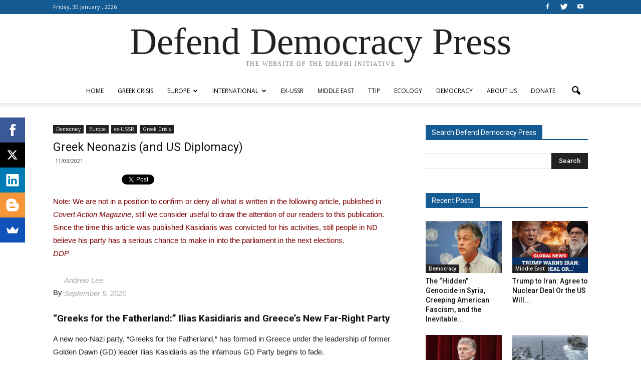

--- FILE ---
content_type: text/html; charset=UTF-8
request_url: http://www.defenddemocracy.press/greek-neonazis-and-us-diplomacy/
body_size: 23633
content:

<!doctype html >
<!--[if IE 8]>    <html class="ie8" lang="en"> <![endif]-->
<!--[if IE 9]>    <html class="ie9" lang="en"> <![endif]-->
<!--[if gt IE 8]><!--> <html lang="en-US"> <!--<![endif]-->
<head>
    <title>Greek Neonazis (and US Diplomacy) | Defend Democracy Press</title>
    <meta charset="UTF-8" />
    <meta name="viewport" content="width=device-width, initial-scale=1.0">
    <link rel="pingback" href="http://www.defenddemocracy.press/xmlrpc.php" />
    <meta property="og:image" content="http://www.defenddemocracy.press/wp-content/uploads/2021/03/898.png" /><meta name="author" content="admin">
<link rel='dns-prefetch' href='//fonts.googleapis.com' />
<link rel='dns-prefetch' href='//s.w.org' />
<link rel="alternate" type="application/rss+xml" title="Defend Democracy Press &raquo; Feed" href="http://www.defenddemocracy.press/feed/" />
<link rel="alternate" type="application/rss+xml" title="Defend Democracy Press &raquo; Comments Feed" href="http://www.defenddemocracy.press/comments/feed/" />
		<script type="text/javascript">
			window._wpemojiSettings = {"baseUrl":"https:\/\/s.w.org\/images\/core\/emoji\/11\/72x72\/","ext":".png","svgUrl":"https:\/\/s.w.org\/images\/core\/emoji\/11\/svg\/","svgExt":".svg","source":{"concatemoji":"http:\/\/www.defenddemocracy.press\/wp-includes\/js\/wp-emoji-release.min.js?ver=4.9.26"}};
			!function(e,a,t){var n,r,o,i=a.createElement("canvas"),p=i.getContext&&i.getContext("2d");function s(e,t){var a=String.fromCharCode;p.clearRect(0,0,i.width,i.height),p.fillText(a.apply(this,e),0,0);e=i.toDataURL();return p.clearRect(0,0,i.width,i.height),p.fillText(a.apply(this,t),0,0),e===i.toDataURL()}function c(e){var t=a.createElement("script");t.src=e,t.defer=t.type="text/javascript",a.getElementsByTagName("head")[0].appendChild(t)}for(o=Array("flag","emoji"),t.supports={everything:!0,everythingExceptFlag:!0},r=0;r<o.length;r++)t.supports[o[r]]=function(e){if(!p||!p.fillText)return!1;switch(p.textBaseline="top",p.font="600 32px Arial",e){case"flag":return s([55356,56826,55356,56819],[55356,56826,8203,55356,56819])?!1:!s([55356,57332,56128,56423,56128,56418,56128,56421,56128,56430,56128,56423,56128,56447],[55356,57332,8203,56128,56423,8203,56128,56418,8203,56128,56421,8203,56128,56430,8203,56128,56423,8203,56128,56447]);case"emoji":return!s([55358,56760,9792,65039],[55358,56760,8203,9792,65039])}return!1}(o[r]),t.supports.everything=t.supports.everything&&t.supports[o[r]],"flag"!==o[r]&&(t.supports.everythingExceptFlag=t.supports.everythingExceptFlag&&t.supports[o[r]]);t.supports.everythingExceptFlag=t.supports.everythingExceptFlag&&!t.supports.flag,t.DOMReady=!1,t.readyCallback=function(){t.DOMReady=!0},t.supports.everything||(n=function(){t.readyCallback()},a.addEventListener?(a.addEventListener("DOMContentLoaded",n,!1),e.addEventListener("load",n,!1)):(e.attachEvent("onload",n),a.attachEvent("onreadystatechange",function(){"complete"===a.readyState&&t.readyCallback()})),(n=t.source||{}).concatemoji?c(n.concatemoji):n.wpemoji&&n.twemoji&&(c(n.twemoji),c(n.wpemoji)))}(window,document,window._wpemojiSettings);
		</script>
		<style type="text/css">
img.wp-smiley,
img.emoji {
	display: inline !important;
	border: none !important;
	box-shadow: none !important;
	height: 1em !important;
	width: 1em !important;
	margin: 0 .07em !important;
	vertical-align: -0.1em !important;
	background: none !important;
	padding: 0 !important;
}
</style>
<link rel='stylesheet' id='crp-style-rounded-thumbs-css'  href='http://www.defenddemocracy.press/wp-content/plugins/contextual-related-posts/css/default-style.css?ver=4.9.26' type='text/css' media='all' />
<style id='crp-style-rounded-thumbs-inline-css' type='text/css'>

.crp_related a {
  width: 324px;
  height: 170px;
  text-decoration: none;
}
.crp_related img {
  max-width: 324px;
  margin: auto;
}
.crp_related .crp_title {
  width: 324px;
}
                
</style>
<link rel='stylesheet' id='wpstatistics-css-css'  href='http://www.defenddemocracy.press/wp-content/plugins/wp-statistics/assets/css/frontend.css?ver=12.3.6.1' type='text/css' media='all' />
<link rel='stylesheet' id='google_font_open_sans-css'  href='http://fonts.googleapis.com/css?family=Open+Sans%3A300italic%2C400italic%2C600italic%2C400%2C600%2C700&#038;subset=greek%2Cgreek-ext%2Clatin&#038;ver=4.9.26' type='text/css' media='all' />
<link rel='stylesheet' id='google_font_roboto-css'  href='http://fonts.googleapis.com/css?family=Roboto%3A500%2C400italic%2C700%2C900%2C500italic%2C400%2C300&#038;subset=greek%2Cgreek-ext%2Clatin&#038;ver=4.9.26' type='text/css' media='all' />
<link rel='stylesheet' id='js_composer_front-css'  href='http://www.defenddemocracy.press/wp-content/plugins/js_composer/assets/css/js_composer.min.css?ver=4.11' type='text/css' media='all' />
<link rel='stylesheet' id='td-theme-css'  href='http://www.defenddemocracy.press/wp-content/themes/Newspaper/style.css?ver=7.5' type='text/css' media='all' />
<script type='text/javascript' src='http://www.defenddemocracy.press/wp-includes/js/jquery/jquery.js?ver=1.12.4'></script>
<script type='text/javascript' src='http://www.defenddemocracy.press/wp-includes/js/jquery/jquery-migrate.min.js?ver=1.4.1'></script>
<link rel='https://api.w.org/' href='http://www.defenddemocracy.press/wp-json/' />
<link rel="EditURI" type="application/rsd+xml" title="RSD" href="http://www.defenddemocracy.press/xmlrpc.php?rsd" />
<link rel="wlwmanifest" type="application/wlwmanifest+xml" href="http://www.defenddemocracy.press/wp-includes/wlwmanifest.xml" /> 
<link rel='prev' title='Italy’s Government Is Outsourcing Its Economic Strategy To Private Management Consultants McKinsey' href='http://www.defenddemocracy.press/italys-government-is-outsourcing-its-economic-strategy-to-private-management-consultants-mckinsey/' />
<link rel='next' title='The strategy of tension' href='http://www.defenddemocracy.press/the-strategy-of-tension/' />
<meta name="generator" content="WordPress 4.9.26" />
<link rel="canonical" href="http://www.defenddemocracy.press/greek-neonazis-and-us-diplomacy/" />
<link rel='shortlink' href='http://www.defenddemocracy.press/?p=47391' />
<link rel="alternate" type="application/json+oembed" href="http://www.defenddemocracy.press/wp-json/oembed/1.0/embed?url=http%3A%2F%2Fwww.defenddemocracy.press%2Fgreek-neonazis-and-us-diplomacy%2F" />
<link rel="alternate" type="text/xml+oembed" href="http://www.defenddemocracy.press/wp-json/oembed/1.0/embed?url=http%3A%2F%2Fwww.defenddemocracy.press%2Fgreek-neonazis-and-us-diplomacy%2F&#038;format=xml" />
<!--[if lt IE 9]><script src="http://html5shim.googlecode.com/svn/trunk/html5.js"></script><![endif]-->
    <meta name="generator" content="Powered by Visual Composer - drag and drop page builder for WordPress."/>
<!--[if lte IE 9]><link rel="stylesheet" type="text/css" href="http://www.defenddemocracy.press/wp-content/plugins/js_composer/assets/css/vc_lte_ie9.min.css" media="screen"><![endif]--><!--[if IE  8]><link rel="stylesheet" type="text/css" href="http://www.defenddemocracy.press/wp-content/plugins/js_composer/assets/css/vc-ie8.min.css" media="screen"><![endif]-->
<!-- JS generated by theme -->

<script>
    
    

	    var tdBlocksArray = []; //here we store all the items for the current page

	    //td_block class - each ajax block uses a object of this class for requests
	    function tdBlock() {
		    this.id = '';
		    this.block_type = 1; //block type id (1-234 etc)
		    this.atts = '';
		    this.td_column_number = '';
		    this.td_current_page = 1; //
		    this.post_count = 0; //from wp
		    this.found_posts = 0; //from wp
		    this.max_num_pages = 0; //from wp
		    this.td_filter_value = ''; //current live filter value
		    this.is_ajax_running = false;
		    this.td_user_action = ''; // load more or infinite loader (used by the animation)
		    this.header_color = '';
		    this.ajax_pagination_infinite_stop = ''; //show load more at page x
	    }


        // td_js_generator - mini detector
        (function(){
            var htmlTag = document.getElementsByTagName("html")[0];

            if ( navigator.userAgent.indexOf("MSIE 10.0") > -1 ) {
                htmlTag.className += ' ie10';
            }

            if ( !!navigator.userAgent.match(/Trident.*rv\:11\./) ) {
                htmlTag.className += ' ie11';
            }

            if ( /(iPad|iPhone|iPod)/g.test(navigator.userAgent) ) {
                htmlTag.className += ' td-md-is-ios';
            }

            var user_agent = navigator.userAgent.toLowerCase();
            if ( user_agent.indexOf("android") > -1 ) {
                htmlTag.className += ' td-md-is-android';
            }

            if ( -1 !== navigator.userAgent.indexOf('Mac OS X')  ) {
                htmlTag.className += ' td-md-is-os-x';
            }

            if ( /chrom(e|ium)/.test(navigator.userAgent.toLowerCase()) ) {
               htmlTag.className += ' td-md-is-chrome';
            }

            if ( -1 !== navigator.userAgent.indexOf('Firefox') ) {
                htmlTag.className += ' td-md-is-firefox';
            }

            if ( -1 !== navigator.userAgent.indexOf('Safari') && -1 === navigator.userAgent.indexOf('Chrome') ) {
                htmlTag.className += ' td-md-is-safari';
            }

            if( -1 !== navigator.userAgent.indexOf('IEMobile') ){
                htmlTag.className += ' td-md-is-iemobile';
            }

        })();




        var tdLocalCache = {};

        ( function () {
            "use strict";

            tdLocalCache = {
                data: {},
                remove: function (resource_id) {
                    delete tdLocalCache.data[resource_id];
                },
                exist: function (resource_id) {
                    return tdLocalCache.data.hasOwnProperty(resource_id) && tdLocalCache.data[resource_id] !== null;
                },
                get: function (resource_id) {
                    return tdLocalCache.data[resource_id];
                },
                set: function (resource_id, cachedData) {
                    tdLocalCache.remove(resource_id);
                    tdLocalCache.data[resource_id] = cachedData;
                }
            };
        })();

    
    
var td_viewport_interval_list=[{"limitBottom":767,"sidebarWidth":228},{"limitBottom":1018,"sidebarWidth":300},{"limitBottom":1140,"sidebarWidth":324}];
var td_animation_stack_effect="type1";
var tds_animation_stack=true;
var td_animation_stack_specific_selectors=".entry-thumb, img[class*=\"wp-image-\"], a.td-sml-link-to-image > img";
var td_animation_stack_general_selectors=".td-animation-stack .entry-thumb, .post .entry-thumb, .post img[class*=\"wp-image-\"], .post a.td-sml-link-to-image > img";
var tds_general_modal_image="yes";
var td_ajax_url="http:\/\/www.defenddemocracy.press\/wp-admin\/admin-ajax.php?td_theme_name=Newspaper&v=7.5";
var td_get_template_directory_uri="http:\/\/www.defenddemocracy.press\/wp-content\/themes\/Newspaper";
var tds_snap_menu="";
var tds_logo_on_sticky="";
var tds_header_style="10";
var td_please_wait="Please wait...";
var td_email_user_pass_incorrect="User or password incorrect!";
var td_email_user_incorrect="Email or username incorrect!";
var td_email_incorrect="Email incorrect!";
var tds_more_articles_on_post_enable="";
var tds_more_articles_on_post_time_to_wait="";
var tds_more_articles_on_post_pages_distance_from_top=800;
var tds_theme_color_site_wide="#155b93";
var tds_smart_sidebar="";
var tdThemeName="Newspaper";
var td_magnific_popup_translation_tPrev="Previous (Left arrow key)";
var td_magnific_popup_translation_tNext="Next (Right arrow key)";
var td_magnific_popup_translation_tCounter="%curr% of %total%";
var td_magnific_popup_translation_ajax_tError="The content from %url% could not be loaded.";
var td_magnific_popup_translation_image_tError="The image #%curr% could not be loaded.";
var td_ad_background_click_link="";
var td_ad_background_click_target="";
</script>


<!-- Header style compiled by theme -->

<style>
    
.td-header-wrap .black-menu .sf-menu > .current-menu-item > a,
    .td-header-wrap .black-menu .sf-menu > .current-menu-ancestor > a,
    .td-header-wrap .black-menu .sf-menu > .current-category-ancestor > a,
    .td-header-wrap .black-menu .sf-menu > li > a:hover,
    .td-header-wrap .black-menu .sf-menu > .sfHover > a,
    .td-header-style-12 .td-header-menu-wrap-full,
    .sf-menu > .current-menu-item > a:after,
    .sf-menu > .current-menu-ancestor > a:after,
    .sf-menu > .current-category-ancestor > a:after,
    .sf-menu > li:hover > a:after,
    .sf-menu > .sfHover > a:after,
    .sf-menu ul .td-menu-item > a:hover,
    .sf-menu ul .sfHover > a,
    .sf-menu ul .current-menu-ancestor > a,
    .sf-menu ul .current-category-ancestor > a,
    .sf-menu ul .current-menu-item > a,
    .td-header-style-12 .td-affix,
    .header-search-wrap .td-drop-down-search:after,
    .header-search-wrap .td-drop-down-search .btn:hover,
    input[type=submit]:hover,
    .td-read-more a,
    .td-post-category:hover,
    .td-grid-style-1.td-hover-1 .td-big-grid-post:hover .td-post-category,
    .td-grid-style-5.td-hover-1 .td-big-grid-post:hover .td-post-category,
    .td_top_authors .td-active .td-author-post-count,
    .td_top_authors .td-active .td-author-comments-count,
    .td_top_authors .td_mod_wrap:hover .td-author-post-count,
    .td_top_authors .td_mod_wrap:hover .td-author-comments-count,
    .td-404-sub-sub-title a:hover,
    .td-search-form-widget .wpb_button:hover,
    .td-rating-bar-wrap div,
    .td_category_template_3 .td-current-sub-category,
    .dropcap,
    .td_wrapper_video_playlist .td_video_controls_playlist_wrapper,
    .wpb_default,
    .wpb_default:hover,
    .td-left-smart-list:hover,
    .td-right-smart-list:hover,
    .woocommerce-checkout .woocommerce input.button:hover,
    .woocommerce-page .woocommerce a.button:hover,
    .woocommerce-account div.woocommerce .button:hover,
    #bbpress-forums button:hover,
    .bbp_widget_login .button:hover,
    .td-footer-wrapper .td-post-category,
    .td-footer-wrapper .widget_product_search input[type="submit"]:hover,
    .woocommerce .product a.button:hover,
    .woocommerce .product #respond input#submit:hover,
    .woocommerce .checkout input#place_order:hover,
    .woocommerce .woocommerce.widget .button:hover,
    .single-product .product .summary .cart .button:hover,
    .woocommerce-cart .woocommerce table.cart .button:hover,
    .woocommerce-cart .woocommerce .shipping-calculator-form .button:hover,
    .td-next-prev-wrap a:hover,
    .td-load-more-wrap a:hover,
    .td-post-small-box a:hover,
    .page-nav .current,
    .page-nav:first-child > div,
    .td_category_template_8 .td-category-header .td-category a.td-current-sub-category,
    .td_category_template_4 .td-category-siblings .td-category a:hover,
    #bbpress-forums .bbp-pagination .current,
    #bbpress-forums #bbp-single-user-details #bbp-user-navigation li.current a,
    .td-theme-slider:hover .slide-meta-cat a,
    a.vc_btn-black:hover,
    .td-trending-now-wrapper:hover .td-trending-now-title,
    .td-scroll-up,
    .td-smart-list-button:hover,
    .td-weather-information:before,
    .td-weather-week:before,
    .td_block_exchange .td-exchange-header:before,
    .td_block_big_grid_9.td-grid-style-1 .td-post-category,
    .td_block_big_grid_9.td-grid-style-5 .td-post-category,
    .td-grid-style-6.td-hover-1 .td-module-thumb:after {
        background-color: #155b93;
    }

    .woocommerce .woocommerce-message .button:hover,
    .woocommerce .woocommerce-error .button:hover,
    .woocommerce .woocommerce-info .button:hover {
        background-color: #155b93 !important;
    }

    .woocommerce .product .onsale,
    .woocommerce.widget .ui-slider .ui-slider-handle {
        background: none #155b93;
    }

    .woocommerce.widget.widget_layered_nav_filters ul li a {
        background: none repeat scroll 0 0 #155b93 !important;
    }

    a,
    cite a:hover,
    .td_mega_menu_sub_cats .cur-sub-cat,
    .td-mega-span h3 a:hover,
    .td_mod_mega_menu:hover .entry-title a,
    .header-search-wrap .result-msg a:hover,
    .top-header-menu li a:hover,
    .top-header-menu .current-menu-item > a,
    .top-header-menu .current-menu-ancestor > a,
    .top-header-menu .current-category-ancestor > a,
    .td-social-icon-wrap > a:hover,
    .td-header-sp-top-widget .td-social-icon-wrap a:hover,
    .td-page-content blockquote p,
    .td-post-content blockquote p,
    .mce-content-body blockquote p,
    .comment-content blockquote p,
    .wpb_text_column blockquote p,
    .td_block_text_with_title blockquote p,
    .td_module_wrap:hover .entry-title a,
    .td-subcat-filter .td-subcat-list a:hover,
    .td-subcat-filter .td-subcat-dropdown a:hover,
    .td_quote_on_blocks,
    .dropcap2,
    .dropcap3,
    .td_top_authors .td-active .td-authors-name a,
    .td_top_authors .td_mod_wrap:hover .td-authors-name a,
    .td-post-next-prev-content a:hover,
    .author-box-wrap .td-author-social a:hover,
    .td-author-name a:hover,
    .td-author-url a:hover,
    .td_mod_related_posts:hover h3 > a,
    .td-post-template-11 .td-related-title .td-related-left:hover,
    .td-post-template-11 .td-related-title .td-related-right:hover,
    .td-post-template-11 .td-related-title .td-cur-simple-item,
    .td-post-template-11 .td_block_related_posts .td-next-prev-wrap a:hover,
    .comment-reply-link:hover,
    .logged-in-as a:hover,
    #cancel-comment-reply-link:hover,
    .td-search-query,
    .td-category-header .td-pulldown-category-filter-link:hover,
    .td-category-siblings .td-subcat-dropdown a:hover,
    .td-category-siblings .td-subcat-dropdown a.td-current-sub-category,
    .widget a:hover,
    .widget_calendar tfoot a:hover,
    .woocommerce a.added_to_cart:hover,
    #bbpress-forums li.bbp-header .bbp-reply-content span a:hover,
    #bbpress-forums .bbp-forum-freshness a:hover,
    #bbpress-forums .bbp-topic-freshness a:hover,
    #bbpress-forums .bbp-forums-list li a:hover,
    #bbpress-forums .bbp-forum-title:hover,
    #bbpress-forums .bbp-topic-permalink:hover,
    #bbpress-forums .bbp-topic-started-by a:hover,
    #bbpress-forums .bbp-topic-started-in a:hover,
    #bbpress-forums .bbp-body .super-sticky li.bbp-topic-title .bbp-topic-permalink,
    #bbpress-forums .bbp-body .sticky li.bbp-topic-title .bbp-topic-permalink,
    .widget_display_replies .bbp-author-name,
    .widget_display_topics .bbp-author-name,
    .footer-text-wrap .footer-email-wrap a,
    .td-subfooter-menu li a:hover,
    .footer-social-wrap a:hover,
    a.vc_btn-black:hover,
    .td-smart-list-dropdown-wrap .td-smart-list-button:hover,
    .td_module_17 .td-read-more a:hover,
    .td_module_18 .td-read-more a:hover,
    .td_module_19 .td-post-author-name a:hover,
    .td-instagram-user a {
        color: #155b93;
    }

    a.vc_btn-black.vc_btn_square_outlined:hover,
    a.vc_btn-black.vc_btn_outlined:hover,
    .td-mega-menu-page .wpb_content_element ul li a:hover {
        color: #155b93 !important;
    }

    .td-next-prev-wrap a:hover,
    .td-load-more-wrap a:hover,
    .td-post-small-box a:hover,
    .page-nav .current,
    .page-nav:first-child > div,
    .td_category_template_8 .td-category-header .td-category a.td-current-sub-category,
    .td_category_template_4 .td-category-siblings .td-category a:hover,
    #bbpress-forums .bbp-pagination .current,
    .post .td_quote_box,
    .page .td_quote_box,
    a.vc_btn-black:hover {
        border-color: #155b93;
    }

    .td_wrapper_video_playlist .td_video_currently_playing:after {
        border-color: #155b93 !important;
    }

    .header-search-wrap .td-drop-down-search:before {
        border-color: transparent transparent #155b93 transparent;
    }

    .block-title > span,
    .block-title > a,
    .block-title > label,
    .widgettitle,
    .widgettitle:after,
    .td-trending-now-title,
    .td-trending-now-wrapper:hover .td-trending-now-title,
    .wpb_tabs li.ui-tabs-active a,
    .wpb_tabs li:hover a,
    .vc_tta-container .vc_tta-color-grey.vc_tta-tabs-position-top.vc_tta-style-classic .vc_tta-tabs-container .vc_tta-tab.vc_active > a,
    .vc_tta-container .vc_tta-color-grey.vc_tta-tabs-position-top.vc_tta-style-classic .vc_tta-tabs-container .vc_tta-tab:hover > a,
    .td-related-title .td-cur-simple-item,
    .woocommerce .product .products h2,
    .td-subcat-filter .td-subcat-dropdown:hover .td-subcat-more {
    	background-color: #155b93;
    }

    .woocommerce div.product .woocommerce-tabs ul.tabs li.active {
    	background-color: #155b93 !important;
    }

    .block-title,
    .td-related-title,
    .wpb_tabs .wpb_tabs_nav,
    .vc_tta-container .vc_tta-color-grey.vc_tta-tabs-position-top.vc_tta-style-classic .vc_tta-tabs-container,
    .woocommerce div.product .woocommerce-tabs ul.tabs:before {
        border-color: #155b93;
    }
    .td_block_wrap .td-subcat-item .td-cur-simple-item {
	    color: #155b93;
	}


    
    .td-grid-style-4 .entry-title
    {
        background-color: rgba(21, 91, 147, 0.7);
    }

    
    .block-title > span,
    .block-title > span > a,
    .widget_rss .block-title .rsswidget,
    .block-title > a,
    .widgettitle,
    .widgettitle > a,
    .td-trending-now-title,
    .wpb_tabs li.ui-tabs-active a,
    .wpb_tabs li:hover a,
    .vc_tta-container .vc_tta-color-grey.vc_tta-tabs-position-top.vc_tta-style-classic .vc_tta-tabs-container .vc_tta-tab.vc_active > a,
    .vc_tta-container .vc_tta-color-grey.vc_tta-tabs-position-top.vc_tta-style-classic .vc_tta-tabs-container .vc_tta-tab:hover > a,
    .td-related-title .td-cur-simple-item,
    .woocommerce div.product .woocommerce-tabs ul.tabs li.active,
    .woocommerce .product .products h2 {
    	color: #ffffff;
    }


    
    .td-header-wrap .td-header-top-menu-full,
    .td-header-wrap .top-header-menu .sub-menu {
        background-color: #155b93;
    }
    .td-header-style-8 .td-header-top-menu-full {
        background-color: transparent;
    }
    .td-header-style-8 .td-header-top-menu-full .td-header-top-menu {
        background-color: #155b93;
        padding-left: 15px;
        padding-right: 15px;
    }

    .td-header-wrap .td-header-top-menu-full .td-header-top-menu,
    .td-header-wrap .td-header-top-menu-full {
        border-bottom: none;
    }


    
    .td-header-top-menu,
    .td-header-top-menu a,
    .td-header-wrap .td-header-top-menu-full .td-header-top-menu,
    .td-header-wrap .td-header-top-menu-full a,
    .td-header-style-8 .td-header-top-menu,
    .td-header-style-8 .td-header-top-menu a {
        color: #ffffff;
    }

    
    .td-header-wrap .td-header-sp-top-widget .td-icon-font {
        color: #ffffff;
    }

    
    .td-footer-wrapper {
        background-color: #155b93;
    }

    
    .post blockquote p,
    .page blockquote p {
    	color: #155b93;
    }
    .post .td_quote_box,
    .page .td_quote_box {
        border-color: #155b93;
    }


    
    ul.sf-menu > .td-menu-item > a {
        font-size:12px;
	font-style:normal;
	font-weight:normal;
	text-transform:uppercase;
	
    }
    
    .td_module_1 .td-module-title {
    	font-size:17px;
	
    }
    
    .td_module_6 .td-module-title {
    	font-size:13px;
	
    }
    
    .td_module_mx2 .td-module-title a {
    	font-size:13px;
	
    }
    
    .td_module_mx4 .td-module-title a {
    	font-size:14px;
	
    }
    
    .td-post-template-5 .td-post-header .entry-title {
        font-size:23px;
	line-height:25px;
	
    }
    
    .post blockquote p,
    .page blockquote p,
    .td-post-text-content blockquote p {
        font-weight:bold;
	
    }
</style>

<script>
  (function(i,s,o,g,r,a,m){i['GoogleAnalyticsObject']=r;i[r]=i[r]||function(){
  (i[r].q=i[r].q||[]).push(arguments)},i[r].l=1*new Date();a=s.createElement(o),
  m=s.getElementsByTagName(o)[0];a.async=1;a.src=g;m.parentNode.insertBefore(a,m)
  })(window,document,'script','//www.google-analytics.com/analytics.js','ga');

  ga('create', 'UA-72804216-1', 'auto');
  ga('send', 'pageview');

</script><link rel="icon" href="http://www.defenddemocracy.press/wp-content/uploads/2015/10/cropped-fabicon-32x32.jpg" sizes="32x32" />
<link rel="icon" href="http://www.defenddemocracy.press/wp-content/uploads/2015/10/cropped-fabicon-192x192.jpg" sizes="192x192" />
<link rel="apple-touch-icon-precomposed" href="http://www.defenddemocracy.press/wp-content/uploads/2015/10/cropped-fabicon-180x180.jpg" />
<meta name="msapplication-TileImage" content="http://www.defenddemocracy.press/wp-content/uploads/2015/10/cropped-fabicon-270x270.jpg" />
<!-- ## NXS/OG ## --><!-- ## NXSOGTAGS ## --><!-- ## NXS/OG ## -->
<noscript><style type="text/css"> .wpb_animate_when_almost_visible { opacity: 1; }</style></noscript></head>

<body class="post-template-default single single-post postid-47391 single-format-standard greek-neonazis-and-us-diplomacy single_template_5 wpb-js-composer js-comp-ver-4.11 vc_responsive td-animation-stack-type1 td-full-layout" itemscope="itemscope" itemtype="http://schema.org/WebPage">

        <div class="td-scroll-up"><i class="td-icon-menu-up"></i></div>
    
    <div class="td-menu-background"></div>
<div id="td-mobile-nav">
    <div class="td-mobile-container">
        <!-- mobile menu top section -->
        <div class="td-menu-socials-wrap">
            <!-- socials -->
            <div class="td-menu-socials">
                
        <span class="td-social-icon-wrap">
            <a target="_blank" href="https://www.facebook.com/The.Delphi.Initiative/" title="Facebook">
                <i class="td-icon-font td-icon-facebook"></i>
            </a>
        </span>
        <span class="td-social-icon-wrap">
            <a target="_blank" href="https://twitter.com/delphi2015" title="Twitter">
                <i class="td-icon-font td-icon-twitter"></i>
            </a>
        </span>
        <span class="td-social-icon-wrap">
            <a target="_blank" href="https://www.youtube.com/channel/UCnzRNIZ79dczuuJStgo3tFw" title="Youtube">
                <i class="td-icon-font td-icon-youtube"></i>
            </a>
        </span>            </div>
            <!-- close button -->
            <div class="td-mobile-close">
                <a href="#"><i class="td-icon-close-mobile"></i></a>
            </div>
        </div>

        <!-- login section -->
        
        <!-- menu section -->
        <div class="td-mobile-content">
            <div class="menu-%ce%b1%ce%b3%ce%b3%ce%bb%ce%b9%ce%ba%cf%8c-%ce%bc%ce%b5%ce%bd%ce%bf%cf%8d-container"><ul id="menu-%ce%b1%ce%b3%ce%b3%ce%bb%ce%b9%ce%ba%cf%8c-%ce%bc%ce%b5%ce%bd%ce%bf%cf%8d" class="td-mobile-main-menu"><li id="menu-item-3902" class="menu-item menu-item-type-post_type menu-item-object-page menu-item-home menu-item-first menu-item-3902"><a href="http://www.defenddemocracy.press/">Home</a></li>
<li id="menu-item-2086" class="menu-item menu-item-type-post_type menu-item-object-page menu-item-2086"><a href="http://www.defenddemocracy.press/greek-crisis/">Greek Crisis</a></li>
<li id="menu-item-2077" class="menu-item menu-item-type-post_type menu-item-object-page menu-item-has-children menu-item-2077"><a href="http://www.defenddemocracy.press/europe/">Europe<i class="td-icon-menu-right td-element-after"></i></a>
<ul class="sub-menu">
	<li id="menu-item-1907" class="menu-item menu-item-type-taxonomy menu-item-object-category menu-item-1907"><a href="http://www.defenddemocracy.press/category/europe/refugee-crisis/">Refugee Crisis</a></li>
	<li id="menu-item-280" class="menu-item menu-item-type-taxonomy menu-item-object-category menu-item-280"><a href="http://www.defenddemocracy.press/category/europe/debate-on-eu/">Debate on EU</a></li>
</ul>
</li>
<li id="menu-item-2078" class="menu-item menu-item-type-post_type menu-item-object-page menu-item-has-children menu-item-2078"><a href="http://www.defenddemocracy.press/international/">International<i class="td-icon-menu-right td-element-after"></i></a>
<ul class="sub-menu">
	<li id="menu-item-289" class="menu-item menu-item-type-taxonomy menu-item-object-category menu-item-289"><a href="http://www.defenddemocracy.press/category/international/economy/">Economy</a></li>
	<li id="menu-item-286" class="menu-item menu-item-type-taxonomy menu-item-object-category menu-item-286"><a href="http://www.defenddemocracy.press/category/international/brics/">BRICS</a></li>
	<li id="menu-item-288" class="menu-item menu-item-type-taxonomy menu-item-object-category menu-item-288"><a href="http://www.defenddemocracy.press/category/international/ukraine-east-west/">Ukraine / East &#8211; West</a></li>
	<li id="menu-item-566" class="menu-item menu-item-type-taxonomy menu-item-object-category menu-item-566"><a href="http://www.defenddemocracy.press/category/international/nuclear-weaponswar/">Nuclear Weapons/War</a></li>
</ul>
</li>
<li id="menu-item-48641" class="menu-item menu-item-type-taxonomy menu-item-object-category current-post-ancestor current-menu-parent current-post-parent menu-item-48641"><a href="http://www.defenddemocracy.press/category/ex-ussr/">ex-USSR</a></li>
<li id="menu-item-2080" class="menu-item menu-item-type-post_type menu-item-object-page menu-item-2080"><a href="http://www.defenddemocracy.press/middle-east/">Middle East</a></li>
<li id="menu-item-2081" class="menu-item menu-item-type-post_type menu-item-object-page menu-item-2081"><a href="http://www.defenddemocracy.press/ttip/">TTIP</a></li>
<li id="menu-item-2082" class="menu-item menu-item-type-post_type menu-item-object-page menu-item-2082"><a href="http://www.defenddemocracy.press/ecology/">Ecology</a></li>
<li id="menu-item-2079" class="menu-item menu-item-type-post_type menu-item-object-page menu-item-2079"><a href="http://www.defenddemocracy.press/democracy-2/">Democracy</a></li>
<li id="menu-item-1769" class="menu-item menu-item-type-post_type menu-item-object-page menu-item-1769"><a href="http://www.defenddemocracy.press/about-us/">ABOUT US</a></li>
<li id="menu-item-34543" class="menu-item menu-item-type-post_type menu-item-object-page menu-item-34543"><a href="http://www.defenddemocracy.press/donate/">Donate</a></li>
</ul></div>        </div>
    </div>

    <!-- register/login section -->
    </div>    <div class="td-search-background"></div>
<div class="td-search-wrap-mob">
	<div class="td-drop-down-search" aria-labelledby="td-header-search-button">
		<form method="get" class="td-search-form" action="http://www.defenddemocracy.press/">
			<!-- close button -->
			<div class="td-search-close">
				<a href="#"><i class="td-icon-close-mobile"></i></a>
			</div>
			<div role="search" class="td-search-input">
				<span>Search</span>
				<input id="td-header-search-mob" type="text" value="" name="s" autocomplete="off" />
			</div>
		</form>
		<div id="td-aj-search-mob"></div>
	</div>
</div>    
    
    <div id="td-outer-wrap">
    
        <!--
Header style 10
-->

<div class="td-header-wrap td-header-style-10">

	<div class="td-header-top-menu-full">
		<div class="td-container td-header-row td-header-top-menu">
            
    <div class="top-bar-style-1">
        
<div class="td-header-sp-top-menu">


	        <div class="td_data_time">
            <div >

                 Friday, 30 January , 2026
            </div>
        </div>
    </div>
        <div class="td-header-sp-top-widget">
    
        <span class="td-social-icon-wrap">
            <a target="_blank" href="https://www.facebook.com/The.Delphi.Initiative/" title="Facebook">
                <i class="td-icon-font td-icon-facebook"></i>
            </a>
        </span>
        <span class="td-social-icon-wrap">
            <a target="_blank" href="https://twitter.com/delphi2015" title="Twitter">
                <i class="td-icon-font td-icon-twitter"></i>
            </a>
        </span>
        <span class="td-social-icon-wrap">
            <a target="_blank" href="https://www.youtube.com/channel/UCnzRNIZ79dczuuJStgo3tFw" title="Youtube">
                <i class="td-icon-font td-icon-youtube"></i>
            </a>
        </span></div>
    </div>

<!-- LOGIN MODAL -->

                <div  id="login-form" class="white-popup-block mfp-hide mfp-with-anim">
                    <div class="td-login-wrap">
                        <a href="#" class="td-back-button"><i class="td-icon-modal-back"></i></a>
                        <div id="td-login-div" class="td-login-form-div td-display-block">
                            <div class="td-login-panel-title">Sign in</div>
                            <div class="td-login-panel-descr">Welcome! Log into your account</div>
                            <div class="td_display_err"></div>
                            <div class="td-login-inputs"><input class="td-login-input" type="text" name="login_email" id="login_email" value="" required><label>your username</label></div>
	                        <div class="td-login-inputs"><input class="td-login-input" type="password" name="login_pass" id="login_pass" value="" required><label>your password</label></div>
                            <input type="button" name="login_button" id="login_button" class="wpb_button btn td-login-button" value="Login">
                            <div class="td-login-info-text"><a href="#" id="forgot-pass-link">Forgot your password? Get help</a></div>
                            
                        </div>

                        

                         <div id="td-forgot-pass-div" class="td-login-form-div td-display-none">
                            <div class="td-login-panel-title">Password recovery</div>
                            <div class="td-login-panel-descr">Recover your password</div>
                            <div class="td_display_err"></div>
                            <div class="td-login-inputs"><input class="td-login-input" type="text" name="forgot_email" id="forgot_email" value="" required><label>your email</label></div>
                            <input type="button" name="forgot_button" id="forgot_button" class="wpb_button btn td-login-button" value="Send My Password">
                            <div class="td-login-info-text">A password will be e-mailed to you.</div>
                        </div>
                    </div>
                </div>
                		</div>
	</div>

    <div class="td-banner-wrap-full td-logo-wrap-full ">
        <div class="td-header-sp-logo">
                <span class="td-logo-text-container">
		<a class="td-logo-wrap" href="http://www.defenddemocracy.press/">
							<span class="td-logo-text">Defend Democracy Press</span>
						<span class="td-tagline-text">THE WEBSITE OF THE DELPHI INITIATIVE</span>
		</a>
    </span>
	        </div>
    </div>

	<div class="td-header-menu-wrap-full">
		<div class="td-header-menu-wrap td-header-gradient">
			<div class="td-container td-header-row td-header-main-menu">
				<div id="td-header-menu" role="navigation">
    <div id="td-top-mobile-toggle"><a href="#"><i class="td-icon-font td-icon-mobile"></i></a></div>
    <div class="td-main-menu-logo td-logo-in-header">
            </div>
    <div class="menu-%ce%b1%ce%b3%ce%b3%ce%bb%ce%b9%ce%ba%cf%8c-%ce%bc%ce%b5%ce%bd%ce%bf%cf%8d-container"><ul id="menu-%ce%b1%ce%b3%ce%b3%ce%bb%ce%b9%ce%ba%cf%8c-%ce%bc%ce%b5%ce%bd%ce%bf%cf%8d-1" class="sf-menu"><li class="menu-item menu-item-type-post_type menu-item-object-page menu-item-home menu-item-first td-menu-item td-normal-menu menu-item-3902"><a href="http://www.defenddemocracy.press/">Home</a></li>
<li class="menu-item menu-item-type-post_type menu-item-object-page td-menu-item td-normal-menu menu-item-2086"><a href="http://www.defenddemocracy.press/greek-crisis/">Greek Crisis</a></li>
<li class="menu-item menu-item-type-post_type menu-item-object-page menu-item-has-children td-menu-item td-normal-menu menu-item-2077"><a href="http://www.defenddemocracy.press/europe/">Europe</a>
<ul class="sub-menu">
	<li class="menu-item menu-item-type-taxonomy menu-item-object-category td-menu-item td-normal-menu menu-item-1907"><a href="http://www.defenddemocracy.press/category/europe/refugee-crisis/">Refugee Crisis</a></li>
	<li class="menu-item menu-item-type-taxonomy menu-item-object-category td-menu-item td-normal-menu menu-item-280"><a href="http://www.defenddemocracy.press/category/europe/debate-on-eu/">Debate on EU</a></li>
</ul>
</li>
<li class="menu-item menu-item-type-post_type menu-item-object-page menu-item-has-children td-menu-item td-normal-menu menu-item-2078"><a href="http://www.defenddemocracy.press/international/">International</a>
<ul class="sub-menu">
	<li class="menu-item menu-item-type-taxonomy menu-item-object-category td-menu-item td-normal-menu menu-item-289"><a href="http://www.defenddemocracy.press/category/international/economy/">Economy</a></li>
	<li class="menu-item menu-item-type-taxonomy menu-item-object-category td-menu-item td-normal-menu menu-item-286"><a href="http://www.defenddemocracy.press/category/international/brics/">BRICS</a></li>
	<li class="menu-item menu-item-type-taxonomy menu-item-object-category td-menu-item td-normal-menu menu-item-288"><a href="http://www.defenddemocracy.press/category/international/ukraine-east-west/">Ukraine / East &#8211; West</a></li>
	<li class="menu-item menu-item-type-taxonomy menu-item-object-category td-menu-item td-normal-menu menu-item-566"><a href="http://www.defenddemocracy.press/category/international/nuclear-weaponswar/">Nuclear Weapons/War</a></li>
</ul>
</li>
<li class="menu-item menu-item-type-taxonomy menu-item-object-category current-post-ancestor current-menu-parent current-post-parent td-menu-item td-normal-menu menu-item-48641"><a href="http://www.defenddemocracy.press/category/ex-ussr/">ex-USSR</a></li>
<li class="menu-item menu-item-type-post_type menu-item-object-page td-menu-item td-normal-menu menu-item-2080"><a href="http://www.defenddemocracy.press/middle-east/">Middle East</a></li>
<li class="menu-item menu-item-type-post_type menu-item-object-page td-menu-item td-normal-menu menu-item-2081"><a href="http://www.defenddemocracy.press/ttip/">TTIP</a></li>
<li class="menu-item menu-item-type-post_type menu-item-object-page td-menu-item td-normal-menu menu-item-2082"><a href="http://www.defenddemocracy.press/ecology/">Ecology</a></li>
<li class="menu-item menu-item-type-post_type menu-item-object-page td-menu-item td-normal-menu menu-item-2079"><a href="http://www.defenddemocracy.press/democracy-2/">Democracy</a></li>
<li class="menu-item menu-item-type-post_type menu-item-object-page td-menu-item td-normal-menu menu-item-1769"><a href="http://www.defenddemocracy.press/about-us/">ABOUT US</a></li>
<li class="menu-item menu-item-type-post_type menu-item-object-page td-menu-item td-normal-menu menu-item-34543"><a href="http://www.defenddemocracy.press/donate/">Donate</a></li>
</ul></div></div>


<div class="td-search-wrapper">
    <div id="td-top-search">
        <!-- Search -->
        <div class="header-search-wrap">
            <div class="dropdown header-search">
                <a id="td-header-search-button" href="#" role="button" class="dropdown-toggle " data-toggle="dropdown"><i class="td-icon-search"></i></a>
                <a id="td-header-search-button-mob" href="#" role="button" class="dropdown-toggle " data-toggle="dropdown"><i class="td-icon-search"></i></a>
            </div>
        </div>
    </div>
</div>

<div class="header-search-wrap">
	<div class="dropdown header-search">
		<div class="td-drop-down-search" aria-labelledby="td-header-search-button">
			<form method="get" class="td-search-form" action="http://www.defenddemocracy.press/">
				<div role="search" class="td-head-form-search-wrap">
					<input id="td-header-search" type="text" value="" name="s" autocomplete="off" /><input class="wpb_button wpb_btn-inverse btn" type="submit" id="td-header-search-top" value="Search" />
				</div>
			</form>
			<div id="td-aj-search"></div>
		</div>
	</div>
</div>			</div>
		</div>
	</div>

    <div class="td-banner-wrap-full td-banner-bg">
        <div class="td-container-header td-header-row td-header-header">
            <div class="td-header-sp-recs">
                <div class="td-header-rec-wrap">
    
</div>            </div>
        </div>
    </div>

</div><div class="td-main-content-wrap">

    <div class="td-container td-post-template-5 ">
        <div class="td-crumb-container"></div>
            <div class="td-pb-row">
                                            <div class="td-pb-span8 td-main-content" role="main">
                                <div class="td-ss-main-content">
                                    
    <article id="post-47391" class="post-47391 post type-post status-publish format-standard has-post-thumbnail hentry category-cat_democracy category-europe category-ex-ussr category-greek-crisis tag-communist-party tag-cyprus tag-eastern-mediterranean tag-elasyn tag-eyp tag-far-right tag-g4s tag-germany tag-golden-dawn tag-greek-us-relations tag-greek-armed-forces tag-greek-foreign-policy tag-greek-history tag-greek-secret-services tag-greek-turkish-relations tag-hungary tag-israel tag-italy tag-kasidiaris-ilias tag-kontoleon-panagiotis tag-lega-nord tag-maidan tag-michaloliakos-nikolaos tag-mpaltakos-panagiotis tag-nationalism tag-nd tag-neonazism tag-npd tag-papadopoulos-george tag-plevris-konstantinos tag-pyatt-geoffrey tag-pyatt-goeffrey tag-salvini-matteo tag-samaras-antonis tag-tsipras tag-ukraine tag-us-foreign-policy tag-war-of-civilizations" itemscope itemtype="http://schema.org/Article">
        <div class="td-post-header">

            <ul class="td-category"><li class="entry-category"><a  href="http://www.defenddemocracy.press/category/cat_democracy/">Democracy</a></li><li class="entry-category"><a  href="http://www.defenddemocracy.press/category/europe/">Europe</a></li><li class="entry-category"><a  href="http://www.defenddemocracy.press/category/ex-ussr/">ex-USSR</a></li><li class="entry-category"><a  href="http://www.defenddemocracy.press/category/greek-crisis/">Greek Crisis</a></li></ul>
            <header class="td-post-title">
                <h1 class="entry-title">Greek Neonazis (and US Diplomacy)</h1>

                

                <div class="td-module-meta-info">
                                        <span class="td-post-date"><time class="entry-date updated td-module-date" datetime="2021-03-11T01:40:28+00:00" >11/03/2021</time></span>                                                        </div>

            </header>

        </div>

        <div class="td-post-sharing td-post-sharing-top td-with-like"><div class="td-classic-sharing"><ul><li class="td-classic-facebook"><iframe frameBorder="0" src="http://www.facebook.com/plugins/like.php?href=http://www.defenddemocracy.press/greek-neonazis-and-us-diplomacy/&amp;layout=button_count&amp;show_faces=false&amp;width=105&amp;action=like&amp;colorscheme=light&amp;height=21" style="border:none; overflow:hidden; width:105px; height:21px; background-color:transparent;"></iframe></li><li class="td-classic-twitter"><a href="https://twitter.com/share" class="twitter-share-button" data-url="http://www.defenddemocracy.press/greek-neonazis-and-us-diplomacy/" data-text="Greek Neonazis (and US Diplomacy)" data-via="" data-lang="en">tweet</a> <script>!function(d,s,id){var js,fjs=d.getElementsByTagName(s)[0];if(!d.getElementById(id)){js=d.createElement(s);js.id=id;js.src="//platform.twitter.com/widgets.js";fjs.parentNode.insertBefore(js,fjs);}}(document,"script","twitter-wjs");</script></li></ul></div></div>

        <div class="td-post-content">
            <p><span style="color: #800000;">Note: We are not in a position to confirm or deny all what is written in the following article, published in <i>Covert Action Magazine</i>, still we consider useful to draw the attention of our readers to this publication. Since the time this article was published Kasidiaris was convicted for his activities, still people in ND believe his party has a serious chance to make in into the parliament in the next elections.</span><br />
<em><span style="color: #800000;">DDP</span></em></p>
<div class="td-author-by">By <em><span class="td-post-date">Andrew Lee<br />
September 5, 2020</span></em></div>
<h4><strong>“Greeks for the Fatherland:” Ilias Kasidiaris and Greece’s New Far-Right Party</strong></h4>
<p class="has-drop-cap">A new neo-Nazi party, “Greeks for the Fatherland,” has formed in Greece under the leadership of former Golden Dawn (GD) leader Ilias Kasidiaris as the infamous GD Party begins to fade.</p>
<p>Serious fissures in GD began in July 2019 when GD failed to enter the Greek parliament in elections. At the time, Ioannis Lagos, a former Member of the European Parliament, left the party and went over to the far-right ELASYN<a href="https://covertactionmagazine.com/2020/09/05/greece-gives-birth-to-another-virulent-neo-nazi-party-is-the-u-s-ambassador-one-of-its-proud-godfathers/#_ftn1">[1]</a> party.</p>
<p>In April 2015, 69 members of the GD including leader Nikolaos Michaloliakis had been put on trial for participation in a criminal organization linked to 100 violent assaults and murder.</p>
<p>This trial is still ongoing and has been repeatedly subjected to delays in part because of the legal strategy of the GD, and because of the Covid-19 pandemic.</p>
<p>Under the current unfavorable circumstances, a former MP from GD, Ilias Kasidiaris, demonstrated his ambitions by calling for an open assembly of GD in 2020 in an effort to restructure the organization and take it over. Despite the failure of his attempted intra-party coup, he was the only modestly successful GD candidate in the municipal elections of 2019; as a candidate for mayor of Athens, he came in 4th with a remarkable 10.54% of the vote.<a href="https://covertactionmagazine.com/2020/09/05/greece-gives-birth-to-another-virulent-neo-nazi-party-is-the-u-s-ambassador-one-of-its-proud-godfathers/#_ftn2"><sup>[2]</sup></a></p>
<h4><strong>Who is Ilias Kasidiaris?</strong></h4>
<p>Kasidiaris was born in Athens in 1980 and possesses a degree from the Agricultural University of Athens. During his military service he was stationed in Chios island in the Special Forces 1<sup>st</sup> Raider Amphibious Brigade. He has been one of the longest-term members of GD despite his young age. In 2007 he was part of an infamous “Attack Battalion” of GD against university students but in the subsequent trial of this attack in 2013, he was acquitted of the assault charges. As a member of the “Old Guard” of GD, he was training the paramilitary structures of the party beginning in 2002 and has participated in meetings with the German neo-Nazis of the National Democratic Party of Germany (NPD) in various festivals, such as the 2005 “Rock for the Fatherland” underground festival in Athens.<a href="https://covertactionmagazine.com/2020/09/05/greece-gives-birth-to-another-virulent-neo-nazi-party-is-the-u-s-ambassador-one-of-its-proud-godfathers/#_ftn3">[3]</a> Since then he has written many articles defending Adolf Hitler and Nazism. He is also a Holocaust denier. During his tenure as MP in the Greek Parliament, he read fragments into the record of the fake “Protocols of the Elders of Zion,” thus exposing his anti-Semitism.<a href="https://covertactionmagazine.com/2020/09/05/greece-gives-birth-to-another-virulent-neo-nazi-party-is-the-u-s-ambassador-one-of-its-proud-godfathers/#_ftn4">[4]</a></p>
<p>In 2012, Kasidiaris celebrated with other GD members the pagan Winter Solstice in Greece, holding a Wehrmacht flag (Reichkriegsfahne) while posing with the famous Nazi salute.</p>
<p>The lead photo for this despatch was retrieved from his cellphone by Greek authorities during the GD trials in 2018. Later, Kasidiaris claimed that this photo was photo-shopped but he failed to convince the jury. It is worth noting that he also bears a swastika tattoo on his left arm. In a bizarre attempt to avoid any connections to the symbol of the Third Reich, Kasidiaris claims it is an ancient Greek symbol of eternity.<a href="https://covertactionmagazine.com/2020/09/05/greece-gives-birth-to-another-virulent-neo-nazi-party-is-the-u-s-ambassador-one-of-its-proud-godfathers/#_ftn5">[5]</a></p>
<p>Kasidiaris was also responsible for xenophobic pogroms against immigrants in Athens during a protest organized by GD in May 2011. According to Kasidiaris in his plea during the GD trials, he stated that it was a protest organized by civilians and not by GD, although 30 members of GD were arrested on that same day.<a href="https://covertactionmagazine.com/2020/09/05/greece-gives-birth-to-another-virulent-neo-nazi-party-is-the-u-s-ambassador-one-of-its-proud-godfathers/#_ftn6">[6]</a></p>
<div style="clear:both; margin-top:0em; margin-bottom:2em;"><a href="http://www.defenddemocracy.press/sidelined-eu-parliament-to-sue-council-over-e150bn-defence-push/" target="_blank" class="IRPP_ruby"><!-- INLINE RELATED POSTS 1/3 //--><style> .IRPP_ruby , .IRPP_ruby .postImageUrl , .IRPP_ruby .centered-text-area { height: 130px; position: relative; } .IRPP_ruby , .IRPP_ruby:hover , .IRPP_ruby:visited , .IRPP_ruby:active { border:0!important; } .IRPP_ruby .clearfix:after { content: ""; display: table; clear: both; } .IRPP_ruby { display: block; transition: background-color 250ms; webkit-transition: background-color 250ms; width: 100%; opacity: 1; transition: opacity 250ms; webkit-transition: opacity 250ms; background-color: #2C3E50; } .IRPP_ruby:active , .IRPP_ruby:hover { opacity: 1; transition: opacity 250ms; webkit-transition: opacity 250ms; background-color: #34495E; } .IRPP_ruby .postImageUrl { background-position: center; background-size: cover; float: left; margin: 0; padding: 0; width: 31.59%; } .IRPP_ruby .centered-text-area { float: right; width: 65.65%; padding:0; margin:0; } .IRPP_ruby .centered-text { display: table; height: 130px; left: 0; top: 0; padding:0; margin:0; } .IRPP_ruby .IRPP_ruby-content { display: table-cell; margin: 0; padding: 0 74px 0 0px; position: relative; vertical-align: middle; width: 100%; } .IRPP_ruby .ctaText { border-bottom: 0 solid #fff; color: #3498DB; font-size: 13px; font-weight: bold; letter-spacing: .125em; margin: 0; padding: 0; } .IRPP_ruby .postTitle { color: #ECF0F1; font-size: 16px; font-weight: 600; margin: 0; padding: 0; } .IRPP_ruby .ctaButton { background: url(http://www.defenddemocracy.press/wp-content/plugins/intelly-related-posts-pro/assets/images/next-arrow.png)no-repeat; display: inline-block; height: 130px; width: 54px; } .IRPP_ruby .ctaButton { background-color: inherit; margin-left: 10px; position: absolute; right: 0; top: 0; } .IRPP_ruby:after { content: ""; display: block; clear: both; } </style><div class="postImageUrl" style="background-image:url(http://www.defenddemocracy.press/wp-content/uploads/2025/05/Screenshot_295-300x190.jpg);"></div><div class="centered-text-area"><div class="centered-text"><div class="IRPP_ruby-content"><div class="ctaText" style="float:left;">Read also:</div><div style="clear:both"></div><div class="postTitle" style="float:left;">Sidelined EU Parliament to sue Council over €150bn defence push</div></div></div><div class="ctaButton"></div></div></a></div><p>It is evident that Kasidiaris was responsible for the paramilitary training of the GD “Attack Battalions” during 2011 and 2012 when many attacks took place against immigrants in Piraeus and Athens.<strong><a href="https://covertactionmagazine.com/2020/09/05/greece-gives-birth-to-another-virulent-neo-nazi-party-is-the-u-s-ambassador-one-of-its-proud-godfathers/#_ftn7">[7]</a></strong> The truth is that not only was he responsible for these attacks but he has also mentioned in public speeches that the GD has a paramilitary structure.</p>
<p>During the elections of June 2012 GD managed to enter the Greek Parliament for the first time with 400,000 (6.92%) votes.<a href="https://covertactionmagazine.com/2020/09/05/greece-gives-birth-to-another-virulent-neo-nazi-party-is-the-u-s-ambassador-one-of-its-proud-godfathers/#_ftn8">[8]</a> Kasidiaris was elected as MP and, during his first televised debate in the ANT1 private channel against Liana Kanelli of the Greek Communist Party (KKE) and Rena Dourou of SYRIZA, main opposition party, he physically assaulted both of them while on air.<a href="https://covertactionmagazine.com/2020/09/05/greece-gives-birth-to-another-virulent-neo-nazi-party-is-the-u-s-ambassador-one-of-its-proud-godfathers/#_ftn9">[9]</a> He slapped Kanelli on the face multiple times and then he fled the police and justice for three days. In Greece—cynically—it was openly debated whether this action was right or wrong and Kasidiaris was cheered online by thousands of viewers. In the aftermath of the assaults many witnesses claimed that he had threatened the ANT1 channel, along with various workers including the host of the show, Nikos Papadakis. The trial of the attack commenced in 2015 under charges of intentional violence and the accusations only grew after rapper Pavlos Fyssas’ assassination in September 2013 at the hands of GD member Giorgos Roupakias.</p>
<p>Kasidiaris has pending accusations from the Greek Supreme Court and the Justice Ministry since 2017 when he physically attacked the then MP of the right wing “New Democracy” party, Nikos Dendias, who is the current Foreign Minister of Greece. Apart from this accusation, he has been charged with directing the “Attack Battalions” of GD during the years 2007-2012 when many crimes were committed, including the homicide of Afghan immigrant Sahzad Lukeman.</p>
<p>There were two elections in 2015 as the fragile government of Syriza was in crisis: in January and September. Kasidiaris was a candidate in both: He was reelected as an MP in the Greek Parliament during the elections of January 2015 and in the second elections of September 2015 when GD received 6.3% and 7% of the vote, respectively.<a href="https://covertactionmagazine.com/2020/09/05/greece-gives-birth-to-another-virulent-neo-nazi-party-is-the-u-s-ambassador-one-of-its-proud-godfathers/#_ftn10">[10]</a> Nevertheless, GD’s “success story” did not last long since the trials commenced in that same year and many of its top members and MPs lost their benefits or were imprisoned for 18 months.</p>
<p>Meanwhile, Kasidiaris openly tried to replace GD “Fuhrer” Nikolaos Michaloliakos as leader of the party, since his popularity only seemed to grow among the voters and supporters of GD. During the years 2015-2019, he attempted to distance himself from his neo-Nazi past and indeed tried to steer the party to a more “moderate” position against the will of Michaloliakos.</p>
<p>Although Kasidiaris attacked the left- and right-wing parties in Greece, he maintained contacts with prominent far-right politicians of the right-wing “New Democracy” party. In 2012, he had a secret contact with the Chief Secretary of the right-wing government of Antonis Samaras (2012-2015), Panagiotis Mpaltakos. The latter promised Kasidiaris a smooth trial of GD in exchange for political support in the parliament. The video leaked in 2014 and Mpaltakos was forced to resign from the government. Under pressure from public opinion, the GD trials commenced in 2015.</p>
<h4><strong>Kasidiaris’s rupture with Golden Dawn</strong></h4>
<p>After the failure of GD and its subsequent electoral defeat in the elections of 2019, Kasidiaris distanced himself from the leadership of the party.</p>
<div style="clear:both; margin-top:0em; margin-bottom:2em;"><a href="http://www.defenddemocracy.press/a-devastated-greece/" target="_blank" class="IRPP_ruby"><!-- INLINE RELATED POSTS 2/3 //--><style> .IRPP_ruby , .IRPP_ruby .postImageUrl , .IRPP_ruby .centered-text-area { height: 130px; position: relative; } .IRPP_ruby , .IRPP_ruby:hover , .IRPP_ruby:visited , .IRPP_ruby:active { border:0!important; } .IRPP_ruby .clearfix:after { content: ""; display: table; clear: both; } .IRPP_ruby { display: block; transition: background-color 250ms; webkit-transition: background-color 250ms; width: 100%; opacity: 1; transition: opacity 250ms; webkit-transition: opacity 250ms; background-color: #2C3E50; } .IRPP_ruby:active , .IRPP_ruby:hover { opacity: 1; transition: opacity 250ms; webkit-transition: opacity 250ms; background-color: #34495E; } .IRPP_ruby .postImageUrl { background-position: center; background-size: cover; float: left; margin: 0; padding: 0; width: 31.59%; } .IRPP_ruby .centered-text-area { float: right; width: 65.65%; padding:0; margin:0; } .IRPP_ruby .centered-text { display: table; height: 130px; left: 0; top: 0; padding:0; margin:0; } .IRPP_ruby .IRPP_ruby-content { display: table-cell; margin: 0; padding: 0 74px 0 0px; position: relative; vertical-align: middle; width: 100%; } .IRPP_ruby .ctaText { border-bottom: 0 solid #fff; color: #3498DB; font-size: 13px; font-weight: bold; letter-spacing: .125em; margin: 0; padding: 0; } .IRPP_ruby .postTitle { color: #ECF0F1; font-size: 16px; font-weight: 600; margin: 0; padding: 0; } .IRPP_ruby .ctaButton { background: url(http://www.defenddemocracy.press/wp-content/plugins/intelly-related-posts-pro/assets/images/next-arrow.png)no-repeat; display: inline-block; height: 130px; width: 54px; } .IRPP_ruby .ctaButton { background-color: inherit; margin-left: 10px; position: absolute; right: 0; top: 0; } .IRPP_ruby:after { content: ""; display: block; clear: both; } </style><div class="postImageUrl" style="background-image:url(http://www.defenddemocracy.press/wp-content/uploads/2023/03/train-greek1-300x160.png);"></div><div class="centered-text-area"><div class="centered-text"><div class="IRPP_ruby-content"><div class="ctaText" style="float:left;">Read also:</div><div style="clear:both"></div><div class="postTitle" style="float:left;">A devastated Greece</div></div></div><div class="ctaButton"></div></div></a></div><p>As a consequence, with the pending result of the GD trial, he worked for an open assembly of the party in order to propose his aims for 2019-2020 structural changes. In a letter sent to the leadership in January 2020 and exposed on May 18,<a href="https://covertactionmagazine.com/2020/09/05/greece-gives-birth-to-another-virulent-neo-nazi-party-is-the-u-s-ambassador-one-of-its-proud-godfathers/#_ftn11">[11]</a> he proclaimed that a successor to Nikolaos Michaloliakos should be appointed and that the person with the most votes in recent elections, meaning himself, should be the new President. As a second point, he proposed that the position of Secretary General be abolished, thereby strengthening the position of President. As a third point, he implied that Nikolaos Michaloliakos should be the honorary President of the movement, since he contributed to the creation of the party and managed to lead GD into the vanguard of the far-right nationalistic European movements. He also proposed returning to the use of organized “Attack Battalions” in the streets, a practice that was abandoned after the assassination of Pavlos Fyssas. Lastly, he demanded that the term neo-Nazi be abolished in favor of “Greek Nationalism” as the dominant ideology in the organization. He also denounced the GD structure as nepotistic, since all of the party’s key positions belonged to the Michaloliakos family.<a href="https://covertactionmagazine.com/2020/09/05/greece-gives-birth-to-another-virulent-neo-nazi-party-is-the-u-s-ambassador-one-of-its-proud-godfathers/#_ftn12">[12]</a></p>
<h4><strong>“Greeks for the Fatherland” party</strong></h4>
<p>Following his January 2020 letter and the rejection of his proposals, Kasidiaris announced on YouTube that he would form a new political party. The political party, formed on June 4, was named “Greeks for the Fatherland” and, not surprisingly, has a structure over which Ilias Kasidiaris presides. The announcement of the central committee of the party took place on June 20 and it includes ex-militaries, medics, and University professors. As for the party’s ideology, Kasidiaris explicitly expressed that it has nothing to do with neo-Nazi or fascist ideology and that the party’s principles revolve around patriotism and nationalism. However, this is merely a smokescreen, an attempt by Kasidiaris to disassociate from neo-Nazi ideology due to the impending verdict of the GD trial.</p>
<p>Kasidiaris, in his announcement, stated that European and, thus, Greek civilization are under threat from “illegal immigrants” who will Islamize the region. His positions are rather similar to the Identitarian movements of Europe, which promote the creation of white ethno-states. The influence from the Lega Nord, an Italian party adopting strong positions against illegal immigration of Muslims combined with populist measures, are also visible in the symbol of his party.</p>
<p>The party´s political positions include:</p>
<ol type="1">
<li>The resolution of the demographical question of Greece following Victor Orban´s example in Hungary by outlawing abortions and same-sex marriages;</li>
<li>Definite expulsion of non-documented immigrants;</li>
<li>Independent economic policy;</li>
<li>Subsidization of private business and foreign private investment in the Greek economy;</li>
<li>A dogma of geo-political and geo-strategical advance of Greece and collision with Turkey;</li>
<li>Exploitation of natural gas reserves;</li>
<li>Zero tolerance of criminal activities;</li>
<li>Political purges against the ruling parties; and</li>
<li>“Greek education” based on Christian Orthodox and nationalist principles.<a href="https://covertactionmagazine.com/2020/09/05/greece-gives-birth-to-another-virulent-neo-nazi-party-is-the-u-s-ambassador-one-of-its-proud-godfathers/#_ftn13">[13]</a></li>
</ol>
<p>It is noteworthy that the current far-right party “Greek Solution” has similar positions but has not managed to influence the actual Greek government or gain more popularity. Furthermore, independent from the pending GD trials verdict, Kasidiaris, unlike other political figures of the Greek far right, is very popular, especially with young voters who are angry and disillusioned with the mainstream parties. This could prove decisive in future parliamentary elections in Greece. According to two recent polls, by Pulce RC and Zougla, the party already seems to be ranked first among the extra-parliamentarian parties, with 2.4% during the first month of its creation.<a href="https://covertactionmagazine.com/2020/09/05/greece-gives-birth-to-another-virulent-neo-nazi-party-is-the-u-s-ambassador-one-of-its-proud-godfathers/#_ftn14">[14]</a> The entrance to the Greek parliament requires 3%.</p>
<div style="clear:both; margin-top:0em; margin-bottom:2em;"><a href="http://www.defenddemocracy.press/intelligence-coup-of-the-century-cia-ran-global-spy-op-using-well-known-swiss-encryption-company/" target="_blank" class="IRPP_ruby"><!-- INLINE RELATED POSTS 3/3 //--><style> .IRPP_ruby , .IRPP_ruby .postImageUrl , .IRPP_ruby .centered-text-area { height: 130px; position: relative; } .IRPP_ruby , .IRPP_ruby:hover , .IRPP_ruby:visited , .IRPP_ruby:active { border:0!important; } .IRPP_ruby .clearfix:after { content: ""; display: table; clear: both; } .IRPP_ruby { display: block; transition: background-color 250ms; webkit-transition: background-color 250ms; width: 100%; opacity: 1; transition: opacity 250ms; webkit-transition: opacity 250ms; background-color: #2C3E50; } .IRPP_ruby:active , .IRPP_ruby:hover { opacity: 1; transition: opacity 250ms; webkit-transition: opacity 250ms; background-color: #34495E; } .IRPP_ruby .postImageUrl { background-position: center; background-size: cover; float: left; margin: 0; padding: 0; width: 31.59%; } .IRPP_ruby .centered-text-area { float: right; width: 65.65%; padding:0; margin:0; } .IRPP_ruby .centered-text { display: table; height: 130px; left: 0; top: 0; padding:0; margin:0; } .IRPP_ruby .IRPP_ruby-content { display: table-cell; margin: 0; padding: 0 74px 0 0px; position: relative; vertical-align: middle; width: 100%; } .IRPP_ruby .ctaText { border-bottom: 0 solid #fff; color: #3498DB; font-size: 13px; font-weight: bold; letter-spacing: .125em; margin: 0; padding: 0; } .IRPP_ruby .postTitle { color: #ECF0F1; font-size: 16px; font-weight: 600; margin: 0; padding: 0; } .IRPP_ruby .ctaButton { background: url(http://www.defenddemocracy.press/wp-content/plugins/intelly-related-posts-pro/assets/images/next-arrow.png)no-repeat; display: inline-block; height: 130px; width: 54px; } .IRPP_ruby .ctaButton { background-color: inherit; margin-left: 10px; position: absolute; right: 0; top: 0; } .IRPP_ruby:after { content: ""; display: block; clear: both; } </style><div class="postImageUrl" style="background-image:url(http://www.defenddemocracy.press/wp-content/uploads/2020/02/123-1-300x169.jpg);"></div><div class="centered-text-area"><div class="centered-text"><div class="IRPP_ruby-content"><div class="ctaText" style="float:left;">Read also:</div><div style="clear:both"></div><div class="postTitle" style="float:left;">"Intelligence Coup Of The Century": CIA Ran Global Spy Op Using Well-Known Swiss Encryption Company</div></div></div><div class="ctaButton"></div></div></a></div><p>Last but not least, Kasidiaris has put forth his ambitions in a period where the far right in Greece seems to have essentially disappeared from the political spectrum. It is time for deep reflection since his popularity remains very high. The results of the GD trial will determine if it is to have a second life or disappear like fascist leaders of the past.</p>
<h4><strong>United States Policy in Greece</strong></h4>
<p>The U.S. Ambassador, Geoffrey Pyatt, was posted to Athens on October 24, 2016, immediately after completing his assignment in Ukraine where, as Ambassador from July 30, 2013, to August 18, 2016, he supervised the neo-Nazi-led coup in Maidan bringing that country further under NATO control. As pointed out in an <a href="https://covertactionmagazine.com/2020/03/09/athens-dispatch-the-trial-of-golden-dawn-and-the-normalization-of-the-far-right-agenda/" target="_blank" rel="noreferrer noopener">earlier dispatch</a> on Pyatt’s activities in Greece, “Pyatt oversaw the fall of the Tsipras government and the July 8, 2019 emergence of the openly pro-American government of Kyriakos Mitsotakis. Mitsotakis promptly appointed Panayiotis Kontoleon a former security officer of the U.S. embassy in Athens, whose father had also worked in the U.S. Embassy, as head of the Greek Intelligence Services (EYP). Panayiotis Kontoleon was an official of the British-based global security company G4S which had provided security for Pyatt’s U.S. Embassy in Athens, as well as other U.S. embassies around the world.”<a href="https://covertactionmagazine.com/2020/09/05/greece-gives-birth-to-another-virulent-neo-nazi-party-is-the-u-s-ambassador-one-of-its-proud-godfathers/#_ftn15">[15]</a></p>
<p>The U.S. is rapidly augmenting its already large military footprint across the country. Under Pyatt’s supervision, Greece has been integrating its military, political, and economic operations with Cyprus and Israel, and along with Egypt has been moving to dominate the Eastern Mediterranean.<a href="https://covertactionmagazine.com/2020/09/05/greece-gives-birth-to-another-virulent-neo-nazi-party-is-the-u-s-ambassador-one-of-its-proud-godfathers/#_ftn16">[16]</a></p>
<p>The history of the bloody instrumentalization of the Far Right in the “cradle of democracy,”—from the Truman Doctrine and post-WWII Civil War through the fascist rule by the Papadopoulos “Colonels” (April 21, 1967 to July 24, 1974)—is well known to CAM readers. The emerging elements of the current fascist movements are a direct, linear legacy of those U.S. covert operations.</p>
<p>The leader and founder of the GD who is currently on trial, Nikolaos Michaloliakos, had been handpicked to lead a far-right wing youth group by George Papadopolous, the Colonel installed in power with the support of the CIA in the late 1960s. Pyatt has claimed not to want to associate with the GD, however, he should be well aware of both the American role in helping birth this monster, and how American efforts to undermine the left in Greece will contribute to its growth.</p>
<hr class="wp-block-separator" />
<p><strong><a href="https://covertactionmagazine.com/author/andrewlee/" target="_blank" rel="noreferrer noopener">Andrew Lee</a></strong> is an independent researcher and historian who studies the far-right parties in Greece and the wider region of the Balkans.</p>
<hr class="wp-block-separator" />
<p><a href="https://covertactionmagazine.com/2020/09/05/greece-gives-birth-to-another-virulent-neo-nazi-party-is-the-u-s-ambassador-one-of-its-proud-godfathers/#_ftnref1">[1]</a> National Popular Conscience party led by the “ patriarch” of Greek fascism Konstantinos Plevris.</p>
<p><a href="https://covertactionmagazine.com/2020/09/05/greece-gives-birth-to-another-virulent-neo-nazi-party-is-the-u-s-ambassador-one-of-its-proud-godfathers/#_ftnref2">[2]</a> <a href="https://ekloges.ypes.gr/current/d/home/municipalities/9186/" target="_blank" rel="noreferrer noopener">https://ekloges.ypes.gr/current/d/home/municipalities/9186/</a></p>
<p><a href="https://covertactionmagazine.com/2020/09/05/greece-gives-birth-to-another-virulent-neo-nazi-party-is-the-u-s-ambassador-one-of-its-proud-godfathers/#_ftnref3">[3]</a> <a href="https://xyzcontagion.wordpress.com/2016/05/13/golden-dawn-giortes-neolaias-blood-honour/" target="_blank" rel="noreferrer noopener">https://xyzcontagion.wordpress.com/2016/05/13/golden-dawn-giortes-neolaias-blood-honour/</a></p>
<p><a href="https://covertactionmagazine.com/2020/09/05/greece-gives-birth-to-another-virulent-neo-nazi-party-is-the-u-s-ambassador-one-of-its-proud-godfathers/#_ftnref4">[4]</a><a href="https://el.wikipedia.org/" target="_blank" rel="noreferrer noopener">https://el.wikipedia.org/</a></p>
<p><a href="https://covertactionmagazine.com/2020/09/05/greece-gives-birth-to-another-virulent-neo-nazi-party-is-the-u-s-ambassador-one-of-its-proud-godfathers/#_ftnref5">[5]</a> <a href="https://www.efsyn.gr/politiki/246519_oi-ellines-tis-bermaht" target="_blank" rel="noreferrer noopener">https://www.efsyn.gr/politiki/246519_oi-ellines-tis-bermaht</a></p>
<p><a href="https://covertactionmagazine.com/2020/09/05/greece-gives-birth-to-another-virulent-neo-nazi-party-is-the-u-s-ambassador-one-of-its-proud-godfathers/#_ftnref6">[6]</a> <a href="https://www.efsyn.gr/ellada/dikaiosyni/i-diki-tis-hrysis-aygis/215106_o-kasidiaris-ebale-sto-kadro-tis-enohis-toys" target="_blank" rel="noreferrer noopener">https://www.efsyn.gr/ellada/dikaiosyni/i-diki-tis-hrysis-aygis/215106_o-kasidiaris-ebale-sto-kadro-tis-enohis-toys</a></p>
<p><a href="https://covertactionmagazine.com/2020/09/05/greece-gives-birth-to-another-virulent-neo-nazi-party-is-the-u-s-ambassador-one-of-its-proud-godfathers/#_ftnref7">[7]</a> <a href="https://damomac.wordpress.com/2014/09/01/golden-dawn-leaders-orchestrated-2011-pogrom-in-athens-lawyers-say/" target="_blank" rel="noreferrer noopener">https://damomac.wordpress.com/2014/09/01/golden-dawn-leaders-orchestrated-2011-pogrom-in-athens-lawyers-say/</a></p>
<p><a href="https://covertactionmagazine.com/2020/09/05/greece-gives-birth-to-another-virulent-neo-nazi-party-is-the-u-s-ambassador-one-of-its-proud-godfathers/#_ftnref8">[8]</a> <a href="http://ekloges-prev.singularlogic.eu/v2012b/public/#{%22cls%22:%22party%22,%22params%22:{%22id%22:41}}" target="_blank" rel="noreferrer noopener">http://ekloges-prev.singularlogic.eu/v2012b/public/#{%22cls%22:%22party%22,%22params%22:{%22id%22:41}}</a></p>
<p><a href="https://covertactionmagazine.com/2020/09/05/greece-gives-birth-to-another-virulent-neo-nazi-party-is-the-u-s-ambassador-one-of-its-proud-godfathers/#_ftnref9">[9]</a> <a href="https://www.youtube.com/watch?v=k6g8osLNuTQ" target="_blank" rel="noreferrer noopener">https://www.youtube.com/watch?v=k6g8osLNuTQ</a></p>
<p><a href="https://covertactionmagazine.com/2020/09/05/greece-gives-birth-to-another-virulent-neo-nazi-party-is-the-u-s-ambassador-one-of-its-proud-godfathers/#_ftnref10">[10]</a> <a href="http://ekloges-prev.singularlogic.eu/v2015b/v/public/index.html#{%22cls%22:%22main%22,%22params%22:{}}" target="_blank" rel="noreferrer noopener">http://ekloges-prev.singularlogic.eu/v2015b/v/public/index.html#{%22cls%22:%22main%22,%22params%22:{}}</a></p>
<p><a href="https://covertactionmagazine.com/2020/09/05/greece-gives-birth-to-another-virulent-neo-nazi-party-is-the-u-s-ambassador-one-of-its-proud-godfathers/#_ftnref11">[11]</a>   Exposed by journalist Dimitris Psarras of the Efsyn newspaper. <a href="https://www.efsyn.gr/politiki/244490_gi-ayto-efyge-o-kasidiaris" target="_blank" rel="noreferrer noopener">https://www.efsyn.gr/politiki/244490_gi-ayto-efyge-o-kasidiaris</a></p>
<p><a href="https://covertactionmagazine.com/2020/09/05/greece-gives-birth-to-another-virulent-neo-nazi-party-is-the-u-s-ambassador-one-of-its-proud-godfathers/#_ftnref12">[12]</a> <a href="https://www.efsyn.gr/politiki/244490_gi-ayto-efyge-o-kasidiaris" target="_blank" rel="noreferrer noopener">https://www.efsyn.gr/politiki/244490_gi-ayto-efyge-o-kasidiaris</a></p>
<p><a href="https://covertactionmagazine.com/2020/09/05/greece-gives-birth-to-another-virulent-neo-nazi-party-is-the-u-s-ambassador-one-of-its-proud-godfathers/#_ftnref13">[13]</a> <a href="https://www.ellhnes.net/theseis-1" target="_blank" rel="noreferrer noopener">https://www.ellhnes.net/theseis-1</a></p>
<p><a href="https://covertactionmagazine.com/2020/09/05/greece-gives-birth-to-another-virulent-neo-nazi-party-is-the-u-s-ambassador-one-of-its-proud-godfathers/#_ftnref14">[14]</a> <a href="https://piraeuspress.gr/hellas/politiki/432812/ilias-kasidiaris-beni-sti-vouli-to-komma-tou-ellines-gia-tin-patrida/" target="_blank" rel="noreferrer noopener">https://piraeuspress.gr/hellas/politiki/432812/ilias-kasidiaris-beni-sti-vouli-to-komma-tou-ellines-gia-tin-patrida/</a></p>
<p><a href="https://covertactionmagazine.com/2020/09/05/greece-gives-birth-to-another-virulent-neo-nazi-party-is-the-u-s-ambassador-one-of-its-proud-godfathers/#_ftnref15">[15]</a> See CAM’s “<a href="https://covertactionmagazine.com/2020/03/09/athens-dispatch-the-trial-of-golden-dawn-and-the-normalization-of-the-far-right-agenda/" target="_blank" rel="noreferrer noopener">Athens Dispatch: The Trial of Golden Dawn and the Normalization of the Far-Right Agenda</a>,” Andrew Lee, March 9, 2020.</p>
<p><a href="https://covertactionmagazine.com/2020/09/05/greece-gives-birth-to-another-virulent-neo-nazi-party-is-the-u-s-ambassador-one-of-its-proud-godfathers/#_ftnref16">[16]</a> See CAM’s Moscow dispatch, “<a href="https://covertactionmagazine.com/2019/08/25/eastern-mediterranean-project-u-s-plans-to-curb-russia-from-region/" target="_blank" rel="noreferrer noopener">Eastern Mediterranean Project: U.S. plans to curb Russia from region</a>,” Veronika Krasheninnikova, August 25, 2019.</p>
<p>Published at <a href="https://covertactionmagazine.com/2020/09/05/greece-gives-birth-to-another-virulent-neo-nazi-party-is-the-u-s-ambassador-one-of-its-proud-godfathers/" target="_blank" rel="noopener">covertactionmagazine.com</a></p>
<div class="crp_related "><h4></h4><ul><li><a href="http://www.defenddemocracy.press/greece-gives-birth-to-another-virulent-neo-nazi-party-is-the-u-s-ambassador-one-of-its-proud-godfathers/"    ><img src="http://www.defenddemocracy.press/wp-content/uploads/2021/02/025-324x170.png" alt="Greece Gives Birth to Another Virulent Neo-Nazi Party — Is the U.S. Ambassador One of Its Proud Godfathers?" title="Greece Gives Birth to Another Virulent Neo-Nazi Party — Is the U.S. Ambassador One of Its Proud Godfathers?"  class="crp_thumb crp_featured" /><span class="crp_title">Greece Gives Birth to Another Virulent Neo-Nazi&hellip;</span></a></li><li><a href="http://www.defenddemocracy.press/greek-prosecutor-urges-acquittal-of-neo-nazis-in-murder-trial/"    ><img src="http://www.defenddemocracy.press/wp-content/uploads/2020/01/fysas-324x170.jpg" alt="Greek prosecutor urges acquittal of neo-Nazis in murder trial" title="Greek prosecutor urges acquittal of neo-Nazis in murder trial"  class="crp_thumb crp_featured" /><span class="crp_title">Greek prosecutor urges acquittal of neo-Nazis in&hellip;</span></a></li><li><a href="http://www.defenddemocracy.press/european-arrest-warrant-issued-for-greek-neo-nazi-fugitive-pappas/"    ><img src="http://www.defenddemocracy.press/wp-content/uploads/2021/02/pappas-324x170.jpg" alt="European Arrest Warrant Issued for Greek Neo-Nazi Fugitive Pappas" title="European Arrest Warrant Issued for Greek Neo-Nazi Fugitive Pappas"  class="crp_thumb crp_featured" /><span class="crp_title">European Arrest Warrant Issued for Greek Neo-Nazi&hellip;</span></a></li><li><a href="http://www.defenddemocracy.press/32743-2/"    ><img src="http://www.defenddemocracy.press/wp-content/uploads/2019/10/nazi9-324x170.jpg" alt="Nazis&#8217; stolen &#8216;loan&#8217; from Greek bank: Will Germany pay it back?" title="Nazis&#8217; stolen &#8216;loan&#8217; from Greek bank: Will Germany pay it back?"  class="crp_thumb crp_featured" /><span class="crp_title">Nazis&#8217; stolen &#8216;loan&#8217; from Greek&hellip;</span></a></li><li><a href="http://www.defenddemocracy.press/greece-elections-finals-nd-39-85-syriza-31-53-golden-dawn-out/"    ><img src="http://www.defenddemocracy.press/wp-content/uploads/2019/07/greek-elections-324x170.jpg" alt="Greece elections finals: ND 39.85%, SYRIZA 31.53%, Golden Dawn out" title="Greece elections finals: ND 39.85%, SYRIZA 31.53%, Golden Dawn out"  class="crp_thumb crp_featured" /><span class="crp_title">Greece elections finals: ND 39.85%, SYRIZA 31.53%,&hellip;</span></a></li><li><a href="http://www.defenddemocracy.press/wolfgang-munchau-a-failure-to-tell-the-truth-imperils-greece/"    ><img src="http://www.defenddemocracy.press/wp-content/uploads/2016/02/greekflag.jpg" alt="Wolfgang Münchau, “A failure to tell the truth imperils Greece”" title="Wolfgang Münchau, “A failure to tell the truth imperils Greece”"  class="crp_thumb crp_featured" /><span class="crp_title">Wolfgang Münchau, “A failure to tell the truth&hellip;</span></a></li></ul><div class="crp_clear"></div></div>        </div>


        <footer>
                        
            <div class="td-post-source-tags">
                <div class="td-post-source-via "><div class="td-post-small-box"><span>SOURCE</span><a rel="nofollow" href="#">https://covertactionmagazine.com/2020/09/05/greece-gives-birth-to-another-virulent-neo-nazi-party-is-the-u-s-ambassador-one-of-its-proud-godfathers/</a></div></div>                <ul class="td-tags td-post-small-box clearfix"><li><span>TAGS</span></li><li><a href="http://www.defenddemocracy.press/tag/communist-party/">Communist Party</a></li><li><a href="http://www.defenddemocracy.press/tag/cyprus/">Cyprus</a></li><li><a href="http://www.defenddemocracy.press/tag/eastern-mediterranean/">Eastern Mediterranean</a></li><li><a href="http://www.defenddemocracy.press/tag/elasyn/">ELASYN</a></li><li><a href="http://www.defenddemocracy.press/tag/eyp/">EYP</a></li><li><a href="http://www.defenddemocracy.press/tag/far-right/">Far Right</a></li><li><a href="http://www.defenddemocracy.press/tag/g4s/">G4S</a></li><li><a href="http://www.defenddemocracy.press/tag/germany/">Germany</a></li><li><a href="http://www.defenddemocracy.press/tag/golden-dawn/">Golden Dawn</a></li><li><a href="http://www.defenddemocracy.press/tag/greek-us-relations/">Greek - US relations</a></li><li><a href="http://www.defenddemocracy.press/tag/greek-armed-forces/">Greek Armed Forces</a></li><li><a href="http://www.defenddemocracy.press/tag/greek-foreign-policy/">Greek Foreign Policy</a></li><li><a href="http://www.defenddemocracy.press/tag/greek-history/">Greek History</a></li><li><a href="http://www.defenddemocracy.press/tag/greek-secret-services/">Greek Secret Services</a></li><li><a href="http://www.defenddemocracy.press/tag/greek-turkish-relations/">Greek-Turkish relations</a></li><li><a href="http://www.defenddemocracy.press/tag/hungary/">Hungary</a></li><li><a href="http://www.defenddemocracy.press/tag/israel/">Israel</a></li><li><a href="http://www.defenddemocracy.press/tag/italy/">Italy</a></li><li><a href="http://www.defenddemocracy.press/tag/kasidiaris-ilias/">Kasidiaris Ilias</a></li><li><a href="http://www.defenddemocracy.press/tag/kontoleon-panagiotis/">Kontoleon Panagiotis</a></li><li><a href="http://www.defenddemocracy.press/tag/lega-nord/">Lega Nord</a></li><li><a href="http://www.defenddemocracy.press/tag/maidan/">Maidan</a></li><li><a href="http://www.defenddemocracy.press/tag/michaloliakos-nikolaos/">Michaloliakos Nikolaos</a></li><li><a href="http://www.defenddemocracy.press/tag/mpaltakos-panagiotis/">Mpaltakos Panagiotis</a></li><li><a href="http://www.defenddemocracy.press/tag/nationalism/">Nationalism</a></li><li><a href="http://www.defenddemocracy.press/tag/nd/">ND</a></li><li><a href="http://www.defenddemocracy.press/tag/neonazism/">Neonazism</a></li><li><a href="http://www.defenddemocracy.press/tag/npd/">NPD</a></li><li><a href="http://www.defenddemocracy.press/tag/papadopoulos-george/">Papadopoulos George</a></li><li><a href="http://www.defenddemocracy.press/tag/plevris-konstantinos/">Plevris Konstantinos</a></li><li><a href="http://www.defenddemocracy.press/tag/pyatt-geoffrey/">Pyatt Geoffrey</a></li><li><a href="http://www.defenddemocracy.press/tag/pyatt-goeffrey/">Pyatt Goeffrey</a></li><li><a href="http://www.defenddemocracy.press/tag/salvini-matteo/">Salvini Matteo</a></li><li><a href="http://www.defenddemocracy.press/tag/samaras-antonis/">Samaras Antonis</a></li><li><a href="http://www.defenddemocracy.press/tag/tsipras/">Tsipras Alexis</a></li><li><a href="http://www.defenddemocracy.press/tag/ukraine/">Ukraine</a></li><li><a href="http://www.defenddemocracy.press/tag/us-foreign-policy/">US foreign policy</a></li><li><a href="http://www.defenddemocracy.press/tag/war-of-civilizations/">War of Civilizations</a></li></ul>            </div>

                                    <div class="td-author-name vcard author" style="display: none"><span class="fn"><a href="http://www.defenddemocracy.press/author/mitsos/">admin</a></span></div>            <span style="display: none;" itemprop="author" itemscope itemtype="https://schema.org/Person"><meta itemprop="name" content="admin"></span><meta itemprop="datePublished" content="2021-03-11T01:40:28+00:00"><meta itemprop="dateModified" content="2021-04-01T02:37:52+00:00"><meta itemscope itemprop="mainEntityOfPage" itemType="https://schema.org/WebPage" itemid="http://www.defenddemocracy.press/greek-neonazis-and-us-diplomacy/"/><span style="display: none;" itemprop="publisher" itemscope itemtype="https://schema.org/Organization"><span style="display: none;" itemprop="logo" itemscope itemtype="https://schema.org/ImageObject"><meta itemprop="url" content=""></span><meta itemprop="name" content="Defend Democracy Press"></span><meta itemprop="headline " content="Greek Neonazis (and US Diplomacy)"><span style="display: none;" itemprop="image" itemscope itemtype="https://schema.org/ImageObject"><meta itemprop="url" content="http://www.defenddemocracy.press/wp-content/uploads/2021/03/898.png"><meta itemprop="width" content="574"><meta itemprop="height" content="332"></span>        </footer>

    </article> <!-- /.post -->

    
                                </div>
                            </div>
                            <div class="td-pb-span4 td-main-sidebar" role="complementary">
                                <div class="td-ss-main-sidebar">
                                    <aside class="widget widget_search"><div class="block-title"><span>Search Defend Democracy Press</span></div><form method="get" class="td-search-form-widget" action="http://www.defenddemocracy.press/">
    <div role="search">
        <input class="td-widget-search-input" type="text" value="" name="s" id="s" /><input class="wpb_button wpb_btn-inverse btn" type="submit" id="searchsubmit" value="Search" />
    </div>
</form></aside><div class="td_block_wrap td_block_15 td_block_widget td_uid_2_697c837be08ae_rand td_with_ajax_pagination td-pb-border-top"  data-td-block-uid="td_uid_2_697c837be08ae" ><script>var block_td_uid_2_697c837be08ae = new tdBlock();
block_td_uid_2_697c837be08ae.id = "td_uid_2_697c837be08ae";
block_td_uid_2_697c837be08ae.atts = '{"limit":"6","sort":"","post_ids":"","tag_slug":"","autors_id":"","installed_post_types":"","category_id":"","category_ids":"","custom_title":"Recent Posts","custom_url":"","show_child_cat":"","sub_cat_ajax":"","ajax_pagination":"load_more","header_color":"#","header_text_color":"#","ajax_pagination_infinite_stop":"","td_column_number":1,"td_ajax_preloading":"","td_ajax_filter_type":"","td_ajax_filter_ids":"","td_filter_default_txt":"All","color_preset":"","border_top":"","class":"td_block_widget td_uid_2_697c837be08ae_rand","el_class":"","offset":"","css":"","live_filter":"","live_filter_cur_post_id":"","live_filter_cur_post_author":""}';
block_td_uid_2_697c837be08ae.td_column_number = "1";
block_td_uid_2_697c837be08ae.block_type = "td_block_15";
block_td_uid_2_697c837be08ae.post_count = "6";
block_td_uid_2_697c837be08ae.found_posts = "21439";
block_td_uid_2_697c837be08ae.header_color = "#";
block_td_uid_2_697c837be08ae.ajax_pagination_infinite_stop = "";
block_td_uid_2_697c837be08ae.max_num_pages = "3574";
tdBlocksArray.push(block_td_uid_2_697c837be08ae);
</script><div class="td-block-title-wrap"><h4 class="block-title"><span>Recent Posts</span></h4></div><div id=td_uid_2_697c837be08ae class="td_block_inner td-column-1">

	<div class="td-block-span12">

        <div class="td_module_mx4 td_module_wrap td-animation-stack td-meta-info-hide">
            <div class="td-module-image">
                <div class="td-module-thumb"><a href="http://www.defenddemocracy.press/the-hidden-genocide-in-syria-creeping-american-fascism-and-the-inevitable-victory-of-the-palestinians/" rel="bookmark" title="The “Hidden” Genocide in Syria, Creeping American Fascism, and the Inevitable Victory of the Palestinians"><img width="218" height="150" class="entry-thumb" src="http://www.defenddemocracy.press/wp-content/uploads/2026/01/Paul-Larudee-218x150.jpg" srcset="http://www.defenddemocracy.press/wp-content/uploads/2026/01/Paul-Larudee-218x150.jpg 218w, http://www.defenddemocracy.press/wp-content/uploads/2026/01/Paul-Larudee-100x70.jpg 100w" sizes="(max-width: 218px) 100vw, 218px" alt="" title="The “Hidden” Genocide in Syria, Creeping American Fascism, and the Inevitable Victory of the Palestinians"/></a></div>                <a href="http://www.defenddemocracy.press/category/cat_democracy/" class="td-post-category">Democracy</a>            </div>

            <h3 class="entry-title td-module-title"><a href="http://www.defenddemocracy.press/the-hidden-genocide-in-syria-creeping-american-fascism-and-the-inevitable-victory-of-the-palestinians/" rel="bookmark" title="The “Hidden” Genocide in Syria, Creeping American Fascism, and the Inevitable Victory of the Palestinians">The “Hidden” Genocide in Syria, Creeping American Fascism, and the Inevitable...</a></h3>
        </div>

        
	</div> <!-- ./td-block-span12 -->

	<div class="td-block-span12">

        <div class="td_module_mx4 td_module_wrap td-animation-stack td-meta-info-hide">
            <div class="td-module-image">
                <div class="td-module-thumb"><a href="http://www.defenddemocracy.press/trump-to-iran-agree-to-nuclear-deal-or-the-us-will-attack/" rel="bookmark" title="Trump to Iran: Agree to Nuclear Deal Or the US Will Attack"><img width="218" height="150" class="entry-thumb" src="http://www.defenddemocracy.press/wp-content/uploads/2026/01/Screenshot_1627-218x150.jpg" srcset="http://www.defenddemocracy.press/wp-content/uploads/2026/01/Screenshot_1627-218x150.jpg 218w, http://www.defenddemocracy.press/wp-content/uploads/2026/01/Screenshot_1627-100x70.jpg 100w" sizes="(max-width: 218px) 100vw, 218px" alt="" title="Trump to Iran: Agree to Nuclear Deal Or the US Will Attack"/></a></div>                <a href="http://www.defenddemocracy.press/category/middle-east/" class="td-post-category">Middle East</a>            </div>

            <h3 class="entry-title td-module-title"><a href="http://www.defenddemocracy.press/trump-to-iran-agree-to-nuclear-deal-or-the-us-will-attack/" rel="bookmark" title="Trump to Iran: Agree to Nuclear Deal Or the US Will Attack">Trump to Iran: Agree to Nuclear Deal Or the US Will...</a></h3>
        </div>

        
	</div> <!-- ./td-block-span12 -->

	<div class="td-block-span12">

        <div class="td_module_mx4 td_module_wrap td-animation-stack td-meta-info-hide">
            <div class="td-module-image">
                <div class="td-module-thumb"><a href="http://www.defenddemocracy.press/russia-warns-of-legal-gap-as-new-start-treaty-nears-expiry/" rel="bookmark" title="Russia warns of legal gap as new START treaty nears expiry"><img width="218" height="150" class="entry-thumb" src="http://www.defenddemocracy.press/wp-content/uploads/2025/02/peskov9-218x150.jpg" srcset="http://www.defenddemocracy.press/wp-content/uploads/2025/02/peskov9-218x150.jpg 218w, http://www.defenddemocracy.press/wp-content/uploads/2025/02/peskov9-100x70.jpg 100w" sizes="(max-width: 218px) 100vw, 218px" alt="" title="Russia warns of legal gap as new START treaty nears expiry"/></a></div>                <a href="http://www.defenddemocracy.press/category/international/nuclear-weaponswar/" class="td-post-category">Nuclear Weapons/War</a>            </div>

            <h3 class="entry-title td-module-title"><a href="http://www.defenddemocracy.press/russia-warns-of-legal-gap-as-new-start-treaty-nears-expiry/" rel="bookmark" title="Russia warns of legal gap as new START treaty nears expiry">Russia warns of legal gap as new START treaty nears expiry</a></h3>
        </div>

        
	</div> <!-- ./td-block-span12 -->

	<div class="td-block-span12">

        <div class="td_module_mx4 td_module_wrap td-animation-stack td-meta-info-hide">
            <div class="td-module-image">
                <div class="td-module-thumb"><a href="http://www.defenddemocracy.press/experts-massive-military-buildup-points-to-new-us-strikes-on-iran/" rel="bookmark" title="Experts: Massive military buildup points to new US strikes on Iran"><img width="218" height="150" class="entry-thumb" src="http://www.defenddemocracy.press/wp-content/uploads/2026/01/Screenshot_1629-218x150.jpg" srcset="http://www.defenddemocracy.press/wp-content/uploads/2026/01/Screenshot_1629-218x150.jpg 218w, http://www.defenddemocracy.press/wp-content/uploads/2026/01/Screenshot_1629-100x70.jpg 100w" sizes="(max-width: 218px) 100vw, 218px" alt="" title="Experts: Massive military buildup points to new US strikes on Iran"/></a></div>                <a href="http://www.defenddemocracy.press/category/middle-east/" class="td-post-category">Middle East</a>            </div>

            <h3 class="entry-title td-module-title"><a href="http://www.defenddemocracy.press/experts-massive-military-buildup-points-to-new-us-strikes-on-iran/" rel="bookmark" title="Experts: Massive military buildup points to new US strikes on Iran">Experts: Massive military buildup points to new US strikes on Iran</a></h3>
        </div>

        
	</div> <!-- ./td-block-span12 -->

	<div class="td-block-span12">

        <div class="td_module_mx4 td_module_wrap td-animation-stack td-meta-info-hide">
            <div class="td-module-image">
                <div class="td-module-thumb"><a href="http://www.defenddemocracy.press/how-syrias-kurds-were-erased-from-the-us-led-endgame/" rel="bookmark" title="How Syria’s Kurds were erased from the US-led endgame"><img width="218" height="150" class="entry-thumb" src="http://www.defenddemocracy.press/wp-content/uploads/2026/01/Screenshot_1628-2-218x150.jpg" srcset="http://www.defenddemocracy.press/wp-content/uploads/2026/01/Screenshot_1628-2-218x150.jpg 218w, http://www.defenddemocracy.press/wp-content/uploads/2026/01/Screenshot_1628-2-100x70.jpg 100w" sizes="(max-width: 218px) 100vw, 218px" alt="" title="How Syria’s Kurds were erased from the US-led endgame"/></a></div>                <a href="http://www.defenddemocracy.press/category/middle-east/" class="td-post-category">Middle East</a>            </div>

            <h3 class="entry-title td-module-title"><a href="http://www.defenddemocracy.press/how-syrias-kurds-were-erased-from-the-us-led-endgame/" rel="bookmark" title="How Syria’s Kurds were erased from the US-led endgame">How Syria’s Kurds were erased from the US-led endgame</a></h3>
        </div>

        
	</div> <!-- ./td-block-span12 -->

	<div class="td-block-span12">

        <div class="td_module_mx4 td_module_wrap td-animation-stack td-meta-info-hide">
            <div class="td-module-image">
                <div class="td-module-thumb"><a href="http://www.defenddemocracy.press/how-trumps-demands-on-iran-have-shifted-over-time/" rel="bookmark" title="How Trump&#8217;s demands on Iran have shifted over time"><img width="218" height="150" class="entry-thumb" src="http://www.defenddemocracy.press/wp-content/uploads/2026/01/Screenshot_1626-218x150.jpg" srcset="http://www.defenddemocracy.press/wp-content/uploads/2026/01/Screenshot_1626-218x150.jpg 218w, http://www.defenddemocracy.press/wp-content/uploads/2026/01/Screenshot_1626-100x70.jpg 100w" sizes="(max-width: 218px) 100vw, 218px" alt="" title="How Trump&#8217;s demands on Iran have shifted over time"/></a></div>                <a href="http://www.defenddemocracy.press/category/middle-east/" class="td-post-category">Middle East</a>            </div>

            <h3 class="entry-title td-module-title"><a href="http://www.defenddemocracy.press/how-trumps-demands-on-iran-have-shifted-over-time/" rel="bookmark" title="How Trump&#8217;s demands on Iran have shifted over time">How Trump&#8217;s demands on Iran have shifted over time</a></h3>
        </div>

        
	</div> <!-- ./td-block-span12 --></div><div class="td-load-more-wrap"><a href="#" class="td_ajax_load_more td_ajax_load_more_js" id="next-page-td_uid_2_697c837be08ae" data-td_block_id="td_uid_2_697c837be08ae">Load more<i class="td-icon-font td-icon-menu-down"></i></a></div></div> <!-- ./block --><div class="clearfix"></div><aside class="widget widget_black_studio_tinymce"><div class="textwidget"><p style="text-align: center;"><strong>We invite you to join the dialogue</strong><br />
<strong> on our Facebook page.</strong></p>
<p><a href="https://www.facebook.com/The.Delphi.Initiative/"><img class="aligncenter size-full wp-image-4015" src="http://www.defenddemocracy.press/wp-content/uploads/2016/06/f_logo.jpg" alt="f_logo" width="200" height="200" /></a></p>
</div></aside>                                </div>
                            </div>
                                    </div> <!-- /.td-pb-row -->
    </div> <!-- /.td-container -->
</div> <!-- /.td-main-content-wrap -->


<!-- Instagram -->



<!-- Footer -->
<div class="td-footer-wrapper td-footer-template-4">
    <div class="td-container">

	    <div class="td-pb-row">
		    <div class="td-pb-span12">
                		    </div>
	    </div>

        <div class="td-pb-row">

            <div class="td-pb-span12">
                <div class="td-footer-info"><div class="footer-logo-wrap"><a href="http://www.defenddemocracy.press/"><img src="" alt="" title=""/></a></div><div class="footer-text-wrap"></div><div class="footer-social-wrap td-social-style-2"></div></div><aside class="widget widget_black_studio_tinymce"><div class="textwidget"><h2><span style="color: #ffffff;"><b>"It's barbarism. I see it coming masqueraded under lawless alliances and predetermined enslavements. It may not be about Hitler's furnaces, but about the methodical and quasi-scientific subjugation of Man. His absolute humiliation. His disgrace"</b></span></h2>
<h6><span style="color: #ffffff;"><i>Odysseas Elytis, Greek poet, in a press conference on the occasion of receiving the Nobel Prize (1979)</i></span></h6>
</div></aside>            </div>
        </div>
    </div>
</div>

<!-- Sub Footer -->
    <div class="td-sub-footer-container">
        <div class="td-container">
            <div class="td-pb-row">
                <div class="td-pb-span7 td-sub-footer-menu">
                        <div class="menu-disclaimer-container"><ul id="menu-disclaimer" class="td-subfooter-menu"><li id="menu-item-20878" class="menu-item menu-item-type-custom menu-item-object-custom menu-item-first td-menu-item td-normal-menu menu-item-20878"><a href="http://www.kangaru.gr">Designed by Kangaru Productions</a></li>
<li id="menu-item-2627" class="menu-item menu-item-type-post_type menu-item-object-page td-menu-item td-normal-menu menu-item-2627"><a href="http://www.defenddemocracy.press/delphi-initiative-gmail-dot-com/">Contact Us</a></li>
<li id="menu-item-1772" class="menu-item menu-item-type-post_type menu-item-object-page td-menu-item td-normal-menu menu-item-1772"><a href="http://www.defenddemocracy.press/disclaimer/">COPYRIGHT &#038; DISCLAIMER</a></li>
</ul></div>                </div>

                <div class="td-pb-span5 td-sub-footer-copy">
                    &copy; Unless otherwise stated, Copyright 2016 DefendDemocracy.Press                 </div>
            </div>
        </div>
    </div>
</div><!--close td-outer-wrap-->

<script async>(function(s,u,m,o,j,v){j=u.createElement(m);v=u.getElementsByTagName(m)[0];j.async=1;j.src=o;j.dataset.sumoSiteId='acc33f4fb2355a743ce8b9df3b39a14a4f5c72feada24daed437fbf805935638';j.dataset.sumoPlatform='wordpress';v.parentNode.insertBefore(j,v)})(window,document,'script','//load.sumo.com/');</script>

    <!--

        Theme: Newspaper by tagDiv 2016
        Version: 7.5 (rara)
        Deploy mode: deploy
        
        uid: 697c837bee0c2
    -->

    <script type='text/javascript' src='http://www.defenddemocracy.press/wp-content/themes/Newspaper/js/tagdiv_theme.js?ver=7.5'></script>
<script type='text/javascript' src='http://www.defenddemocracy.press/wp-includes/js/comment-reply.min.js?ver=4.9.26'></script>
<script type='text/javascript' src='http://www.defenddemocracy.press/wp-includes/js/wp-embed.min.js?ver=4.9.26'></script>

<!-- JS generated by theme -->

<script>
    

                jQuery().ready(function jQuery_ready() {
                    tdAjaxCount.tdGetViewsCountsAjax("post","[47391]");
                });
            

	

		(function(){
			var html_jquery_obj = jQuery('html');

			if (html_jquery_obj.length && (html_jquery_obj.is('.ie8') || html_jquery_obj.is('.ie9'))) {

				var path = 'http://www.defenddemocracy.press/wp-content/themes/Newspaper/style.css';

				jQuery.get(path, function(data) {

					var str_split_separator = '#td_css_split_separator';
					var arr_splits = data.split(str_split_separator);
					var arr_length = arr_splits.length;

					if (arr_length > 1) {

						var dir_path = 'http://www.defenddemocracy.press/wp-content/themes/Newspaper';
						var splited_css = '';

						for (var i = 0; i < arr_length; i++) {
							if (i > 0) {
								arr_splits[i] = str_split_separator + ' ' + arr_splits[i];
							}
							//jQuery('head').append('<style>' + arr_splits[i] + '</style>');

							var formated_str = arr_splits[i].replace(/\surl\(\'(?!data\:)/gi, function regex_function(str) {
								return ' url(\'' + dir_path + '/' + str.replace(/url\(\'/gi, '').replace(/^\s+|\s+$/gm,'');
							});

							splited_css += "<style>" + formated_str + "</style>";
						}

						var td_theme_css = jQuery('link#td-theme-css');

						if (td_theme_css.length) {
							td_theme_css.after(splited_css);
						}
					}
				});
			}
		})();

	
	
</script>


</body>
</html>

--- FILE ---
content_type: text/html; charset=UTF-8
request_url: http://www.defenddemocracy.press/wp-admin/admin-ajax.php?td_theme_name=Newspaper&v=7.5
body_size: 15
content:

{"47391":232}